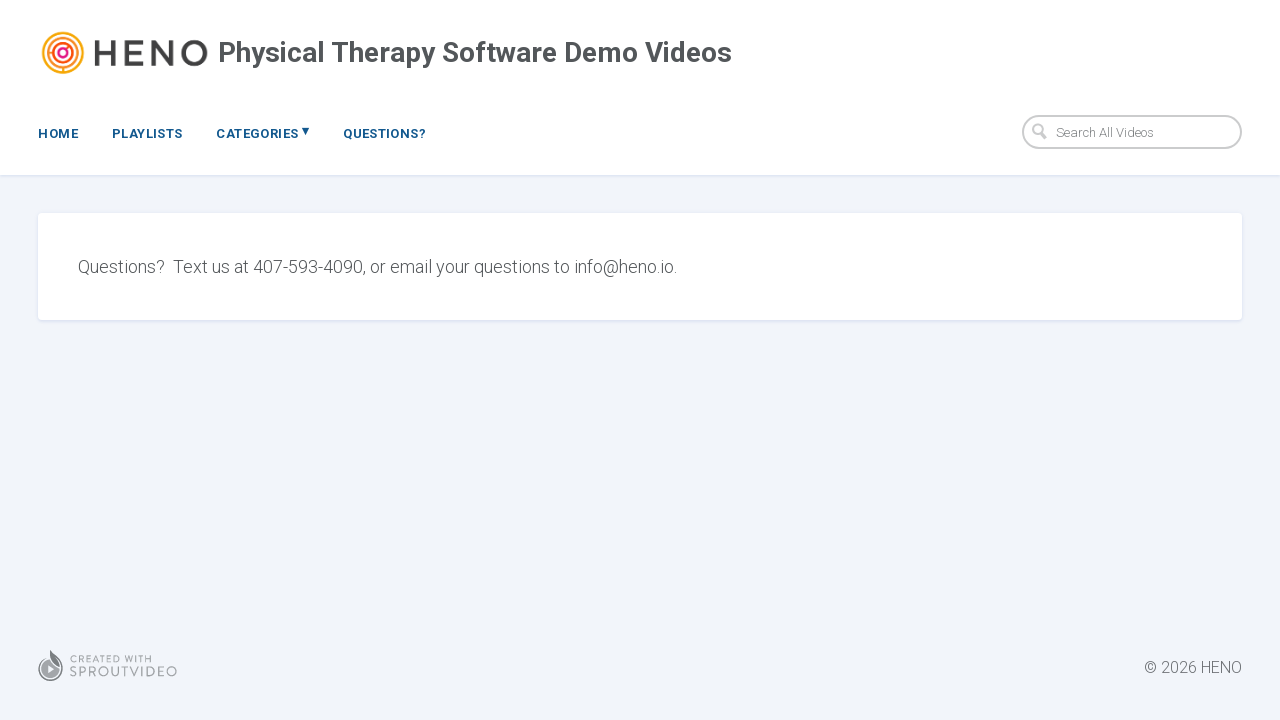

--- FILE ---
content_type: text/html; charset=utf-8
request_url: https://heno.vids.io/questions
body_size: 10262
content:
<!DOCTYPE html>
<html lang="en">

<head>
  <meta http-equiv="X-UA-Compatible" content="IE=edge" />
  <meta charset="UTF-8" />
  <meta name="viewport" content="width=device-width, initial-scale=1.0">
  <title>Questions?  | Physical Therapy Software Demo Videos</title>
  <meta name="author" content="HENO" />
  <link rel="alternate" type="application/rss+xml" title="HENO - Videos" href="/rss.xml" />
  <meta property="og:type" content="website" />
  <meta property="og:title" content="Questions?  | Physical Therapy Software Demo Videos" />
  <meta property="og:site_name" content="Physical Therapy Software Demo Videos" />
  <meta property="og:image" content="https://cdn.sproutvideo.com/a6a644666bc2d7bd51d51eb1b7c92607/logos/site_logo_1678314531.png" />
  <script nonce="SjTZMDsJ5TfkCqLzhh4uMA==" type="application/ld+json">[{"@context":"http://schema.org","@type":"Organization","name":"HENO","url":"https://heno.vids.io","logo":"https://cdn.sproutvideo.com/a6a644666bc2d7bd51d51eb1b7c92607/logos/site_logo_1678314531.png"},{"@context":"http://schema.org","@type":"WebSite","url":"https://heno.vids.io","potentialAction":{"@type":"SearchAction","target":{"@type":"EntryPoint","urlTemplate":"https://heno.vids.io/videos?q={search_term_string}"},"query-input":"required name=search_term_string"}}]</script>
  <meta name="description" content="" />

  <script nonce="SjTZMDsJ5TfkCqLzhh4uMA==" type="text/javascript">
    var doc = document.documentElement;
    doc.setAttribute('data-useragent', navigator.userAgent);
  </script>

  <!-- Google Fonts -->
  <link rel="preconnect" href="https://fonts.googleapis.com">
  <link rel="preconnect" href="https://fonts.gstatic.com" crossorigin>

  

  
    <link href='https://fonts.googleapis.com/css2?family=Roboto:ital,wght@0,300..700;1,300..700&display=swap' rel='stylesheet' type='text/css'>
  

  

  <script nonce="SjTZMDsJ5TfkCqLzhh4uMA==" type="text/javascript" src="https://c.sproutvideo.com/player_api.js"></script>

  
  <link rel="stylesheet" href="/styles-1734546308.css">
  


  

  
</head>



<body class="wrap questions-page">
  <header class="group">
    <div class="header-main group">
      <h1 class="has-logo-and-name">
        
          
          <a href="/">
          
            <img class ="logo" src="https://cdn.sproutvideo.com/a6a644666bc2d7bd51d51eb1b7c92607/logos/site_logo_1678314531.png"><span class="site-name">Physical Therapy Software Demo Videos</span>
          
          </a>
          
        
      </h1>
      <a class="mobile-nav show-nav hide-on-desktops" title="Show Navigation">
        <span class="menu-item"></span>
        <span class="menu-item"></span>
        <span class="menu-item"></span>
      </a>
    </div>

    <nav class="flex top-nav">
      <ul class="company-links group site-nav hide-on-mobiles">
        
          
            <li id="nav-link_home" class="company-link">
              <a href="/">Home</a>
            </li>
          
          
          
            <li id="nav-link_playlists" class="playlists-nav">
              <a href="/playlists" title="See all Playlists">Playlists</a>
            </li>
            
          
            <li id="nav-link_categories" class="nested-nav categories-nav">
              
                <a href="#" class="category-link dropdown-toggle" title="Categories">
                  Categories <span class="icon-dropdown-arrow">&#9662;</span>
                </a>
                
              <ul class="nested-top-nav sub-nav">
                
                
                
                    
                    <li>
                      <a href="/tags/d39fd2b9191e5c/main-demo-videos" title="Main Demo Videos Main HENO Therapy Software videos include Documentation, Billing Software, Marketing, General Store/Retail, and Scheduling ">Main Demo Videos</a>
                    </li>
                    
                    <li>
                      <a href="/tags/799fd2b91f1ef6/clinical-documentation" title="Clinical Documentation">Clinical Documentation</a>
                    </li>
                    
                    <li>
                      <a href="/tags/1f9fd2b9181b90/patient-portal" title="Patient Portal">Patient Portal</a>
                    </li>
                    
                    <li>
                      <a href="/tags/1f9fd2b91f1c90/billing" title="Billing">Billing</a>
                    </li>
                    
                    <li>
                      <a href="/tags/009fd2b413188f/occupational-therapy-demos" title="Occupational Therapy Demos">Occupational Therapy Demos</a>
                    </li>
                    
                    <li>
                      <a href="/tags/009fd2b9191f8f/rcm-billing-services" title="RCM &amp; Billing Services">RCM &amp; Billing Services</a>
                    </li>
                    
                    <li>
                      <a href="/tags/d49fd2be111c5b/front-desk" title="Front Desk">Front Desk</a>
                    </li>
                    
                    <li>
                      <a href="/tags/4c9fd2b91f1dc3/pricing-packaging" title="Pricing &amp; Packaging Review HENO pricing &amp; packaging">Pricing &amp; Packaging</a>
                    </li>
                    
                    <li>
                      <a href="/tags/a69fd2b91f1f29/medical-crm" title="Medical CRM">Medical CRM</a>
                    </li>
                    
                    <li>
                      <a href="/tags/7a9fd2b91e1af5/reporting" title="Reporting">Reporting</a>
                    </li>
                    
                    <li>
                      <a href="/tags/4d9fd2b9191cc2/general-store-retail" title="General Store &amp; Retail Build packages, setup digital punch cards, track staff commissions, take Credit Card payments online, set recurring monthly payments, let patients buy and scheduling online">General Store &amp; Retail</a>
                    </li>
                    
                    <li>
                      <a href="/tags/7a9fd2b9191df5/marketing-software" title="Marketing Software">Marketing Software</a>
                    </li>
                    
                    <li>
                      <a href="/tags/d49fd2b919135b/2-way-faxing" title="2-Way Faxing">2-Way Faxing</a>
                    </li>
                    
                    <li>
                      <a href="/tags/009fd2b5151f8f/customer-testimonials" title="Customer Testimonials">Customer Testimonials</a>
                    </li>
                    
                  
                
                
              </ul>
            </li>
          
          
          
          <li id="nav-link_custom-2" class="company-link">
            <a href="/questions">Questions? </a>
          </li>
          
        

        
      </ul>

      
        <form action="/videos" method="get" class="search-form">
          <input type="search" name="q" placeholder="Search All Videos" class="placeholder">
          <svg x="0px" y="0px" viewBox="0 0 14 16" class="search-icon">
            <path fill="#1D76BB" d="M11,6.4c0.3-3-1.9-5.6-5-5.9C3,0.2,0.3,2.4,0,5.4c-0.3,3,1.9,5.6,5,5.9c0.9,0.1,1.8,0,2.6-0.4l3.9,4.6
            l2.5-2l-3.9-4.6C10.6,8.2,10.9,7.3,11,6.4z M5.2,9.4c-2-0.2-3.5-2-3.3-3.9c0.2-2,2-3.4,4-3.2c2,0.2,3.5,2,3.3,3.9
            C9,8.2,7.2,9.6,5.2,9.4z"/>
          </svg>
        </form>
      

    </nav>
  </header>

  <div class="main-content group">
    <div class="main-content-wrapper group">
      <section class="theme-content">
  <p>Questions?&nbsp; Text us at 407-593-4090, or email your questions to info@heno.io.&nbsp; &nbsp;</p>

</section>

    </div>
    <div class="footer-nav group flex flex-wrap">
      
        
          <div class="footer-item half footer-logo">
            <a href="https://sproutvideo.com/referrals/n09sr" title="Video hosting powered by SproutVideo" target="_blank" id="sv_referral_badge">
              <svg version="1.1" id="Layer_1" xmlns="http://www.w3.org/2000/svg" xmlns:xlink="http://www.w3.org/1999/xlink" x="0px" y="0px" viewBox="0 0 1446 316.2" style="enable-background:new 0 0 1446 316.2;" xml:space="preserve">
                <g>
                  <g>
                    <path d="M120.5,97c-0.1-0.1-0.1-0.3-0.2-0.4C71.5,100.5,33,141.4,33,191.3c0,52.5,42.5,95,95,95c52.4,0,94.8-42.3,95-94.6
                      C172.1,170.8,138.7,136,120.5,97z M104.7,237.1v-81.7l61.1,40.5L104.7,237.1z"/>
                  </g>
                </g>
                <g>
                  <g>
                    <path d="M198.4,68.4c-4-4-8.6-7.3-13.3-11.3c-19.3-15.3-34.5-22.6-47.8-43.8c-3.3-4.6-6-9.3-10-13.3c-5.6,21-6.2,43.9-1.4,66.3
                      c0.5,2.4,1.1,4.8,1.8,7.3c0.3,1,0.5,1.9,0.8,2.9c0.4,1.4,0.8,2.8,1.3,4.2c1.8,5.4,3.9,10.8,6.3,16c15,32.2,42.8,60.7,85.2,77.4
                      c0.5,0.2,1,0.4,1.6,0.6c0.8-20.6-5.3-41.6-17.7-62.6c-3.2-5.3-6.8-10.7-10.8-16c-0.8-1.1-1.7-2.2-2.5-3.2
                      C187.7,87.4,183,82,178,76.7c-1.6-1.7-3.2-3.3-4.8-5c6.5,3.6,12.4,7.4,17.9,11.6c16.9,12.9,29.1,28.5,37,45.3c0,0.1,0,0.1,0.1,0.2
                      c12,25.4,14.4,53.6,9.2,79.8c-2.7,16.8-9.1,32.4-18.4,45.8c-20,28.7-53.2,47.5-90.8,47.5c-20.8,0-40.3-5.7-56.9-15.7
                      c-32.2-19.3-53.7-54.6-53.7-94.9c0-16.3,3.5-31.8,9.9-45.8C37.4,119.9,57.9,97.3,90.8,83c-3.2,0.9-6.3,1.8-9.4,2.8
                      C65.2,91.3,51.7,99.2,41,108.7c-16.4,16.3-28.2,37.2-33.3,60.6C5.9,177.6,5,186.1,5,194.9c0,25.5,7.8,49.1,21.2,68.6
                      c0.8,1.2,1.6,2.4,2.4,3.6c1.7,2.3,3.5,4.5,5.4,6.6c22.3,26.1,55.3,42.6,92.3,42.6c0.3,0,0.6,0,0.8,0c0.3,0,0.5,0,0.8,0
                      c29,0,55.7-9.9,76.9-26.5c11.8-9.5,22-20.9,30-33.8c1.4-2.4,2.8-4.8,4.1-7.2c0.6-1.1,1.1-2.2,1.7-3.4c1-2.1,2-4.2,2.9-6.3
                      C265.5,186.6,254.8,119.5,198.4,68.4z"/>
                  </g>
                  <g>
                    <path d="M198.4,68.4c-4-4-8.6-7.3-13.3-11.3c-19.3-15.3-34.5-22.6-47.8-43.8c-3.3-4.6-6-9.3-10-13.3c-5.6,21-6.2,43.9-1.4,66.3
                      c0.5,2.4,1.1,4.8,1.8,7.3c0.3,1,0.5,1.9,0.8,2.9c0.4,1.4,0.8,2.8,1.3,4.2c1.8,5.4,3.9,10.8,6.3,16c15,32.2,42.8,60.7,85.2,77.4
                      c0.5,0.2,1,0.4,1.6,0.6c0.8-20.6-5.3-41.6-17.7-62.6c-3.2-5.3-6.8-10.7-10.8-16c-0.8-1.1-1.7-2.2-2.5-3.2
                      C187.7,87.4,183,82,178,76.7c-1.6-1.7-3.2-3.3-4.8-5c6.5,3.6,12.4,7.4,17.9,11.6c16.9,12.9,29.1,28.5,37,45.3c0,0.1,0,0.1,0.1,0.2
                      c12,25.4,14.4,53.6,9.2,79.8c-2.7,16.8-9.1,32.4-18.4,45.8c-20,28.7-53.2,47.5-90.8,47.5c-20.8,0-40.3-5.7-56.9-15.7
                      c-32.2-19.3-53.7-54.6-53.7-94.9c0-16.3,3.5-31.8,9.9-45.8C37.4,119.9,57.9,97.3,90.8,83c-3.2,0.9-6.3,1.8-9.4,2.8
                      C65.2,91.3,51.7,99.2,41,108.7c-16.4,16.3-28.2,37.2-33.3,60.6C5.9,177.6,5,186.1,5,194.9c0,25.5,7.8,49.1,21.2,68.6
                      c0.8,1.2,1.6,2.4,2.4,3.6c1.7,2.3,3.5,4.5,5.4,6.6c22.3,26.1,55.3,42.6,92.3,42.6c0.3,0,0.6,0,0.8,0c0.3,0,0.5,0,0.8,0
                      c29,0,55.7-9.9,76.9-26.5c11.8-9.5,22-20.9,30-33.8c1.4-2.4,2.8-4.8,4.1-7.2c0.6-1.1,1.1-2.2,1.7-3.4c1-2.1,2-4.2,2.9-6.3
                      C265.5,186.6,254.8,119.5,198.4,68.4z"/>
                  </g>
                </g>
                <g>
                  <g>
                    <path d="M364.7,268c-16.6,0-27.8-9.6-29.9-11.5l-0.1-0.1c-1.1-0.9-2.7-2.4-0.9-5.3c0.4-0.5,0.7-0.9,1.1-1.4
                      c0.4-0.5,0.7-0.9,1.1-1.3c0.8-1,1.9-2.3,3.4-2.3c0.7,0,1.5,0.3,2.2,0.9l0.3,0.2c4.3,3.8,13,10.3,23.1,10.3
                      c10.4,0,18.3-6.4,18.3-14.9c0-9.7-8.9-15.3-24.2-21.7c-16.5-7.2-24.9-13.8-24.9-29.4c0-10.2,8.1-25.4,30.3-25.4
                      c13.7,0,24.1,7.2,24.2,7.2c0.5,0.3,1.3,1,1.7,2.1c0.3,1.1,0.1,2.2-0.7,3.4c-0.3,0.4-0.6,0.9-0.8,1.3c-0.3,0.5-0.6,0.9-0.8,1.3
                      c-0.9,1.5-2,2.2-3.2,2.2c-0.7,0-1.5-0.2-2.4-0.7c-0.1,0-0.2-0.1-0.4-0.2c-8.3-5.1-14.2-6.1-17.7-6.1c-6.5,0-18.8,3.1-18.8,14.9
                      c0,8.2,5.4,13.8,18.6,19.3c17.2,7,31.4,14.2,31.4,31.5C395.4,256.7,381.9,268,364.7,268z"/>
                    <path d="M364.4,166.7c13.7,0,23.9,7.1,23.9,7.1c0.8,0.4,2.5,2.1,0.8,4.8c-0.6,0.8-1.1,1.8-1.7,2.7c-0.8,1.3-1.7,1.9-2.8,1.9
                      c-0.6,0-1.3-0.2-2.1-0.7c-1-0.6-9.8-6.4-18.3-6.4c-14.8,0-19.3,9.5-19.3,15.4c0,9.4,7.1,14.8,18.9,19.7
                      c18.9,7.7,31.1,14.8,31.1,31.1c0,14.6-13.9,25.2-30.2,25.2c-16.5,0-27.7-9.7-29.5-11.3c-1.1-1-2.5-2.1-0.8-4.8
                      c0.7-0.8,1.4-1.8,2.1-2.7c0.9-1.2,1.9-2.1,3-2.1c0.6,0,1.2,0.2,1.9,0.8c1,0.8,11.2,10.6,23.7,10.6c11.3,0,18.8-7.1,18.8-15.4
                      c0-9.7-8.4-15.4-24.5-22.1c-15.4-6.7-24.6-13-24.6-29C334.6,182.1,342.1,166.7,364.4,166.7 M364.4,165.7
                      c-22.6,0-30.8,15.5-30.8,25.9c0,15.9,8.9,22.8,25.2,29.9c15.1,6.3,23.9,11.8,23.9,21.2c0,8.2-7.6,14.4-17.8,14.4
                      c-9.9,0-18.5-6.4-22.8-10.2c-0.1-0.1-0.2-0.2-0.3-0.2c-0.8-0.7-1.7-1.1-2.5-1.1c-1.7,0-3,1.4-3.8,2.5c-0.3,0.4-0.7,0.9-1.1,1.3
                      c-0.3,0.4-0.7,0.9-1,1.3l0,0.1l0,0.1c-2.1,3.3-0.2,5,0.9,6l0.1,0.1c2.1,1.9,13.4,11.6,30.2,11.6c17.5,0,31.2-11.5,31.2-26.2
                      c0-17.7-14.4-24.9-31.7-32c-13-5.4-18.3-10.9-18.3-18.8c0-5,3.8-14.4,18.3-14.4c3.5,0,9.3,1.1,17.4,6.1c0.2,0.1,0.3,0.2,0.4,0.3
                      c1,0.5,1.8,0.8,2.6,0.8c1.4,0,2.6-0.8,3.6-2.4c0.3-0.4,0.6-0.9,0.9-1.3c0.3-0.4,0.5-0.9,0.8-1.3c1-1.6,1-3,0.7-3.8
                      c-0.3-1.2-1.2-2-1.9-2.4C387.9,172.3,377.9,165.7,364.4,165.7L364.4,165.7z"/>
                  </g>
                  <g>
                    <path d="M431.9,266.6c-1.7,0-3.2-1.4-3.2-3.2v-92.7c0-1.7,1.4-3.2,3.2-3.2h30.9c17.6,0,31.9,14.1,31.9,31.4
                      c0,17.6-14.2,32-31.7,32h-22.6v32.4c0,1.7-1.5,3.2-3.2,3.2H431.9z M462.1,219.7c11.5,0,20.8-9.4,20.8-20.9
                      c0-10.8-9.3-19.5-20.8-19.5h-21.8v40.4H462.1z"/>
                    <path d="M462.8,168.1c17.2,0,31.4,14,31.4,30.9c0,17.4-14.1,31.5-31.2,31.5h-23.1v32.9c0,1.4-1.3,2.7-2.7,2.7h-5.3
                      c-1.5,0-2.7-1.3-2.7-2.7v-92.7c0-1.4,1.1-2.7,2.7-2.7H462.8 M439.9,220.2h22.3c11.5,0,21.3-9.4,21.3-21.4c0-11.3-9.8-20-21.3-20
                      h-22.3V220.2 M462.8,167.1h-30.9c-2,0-3.7,1.6-3.7,3.7v92.7c0,2,1.6,3.7,3.7,3.7h5.3c1.9,0,3.7-1.7,3.7-3.7v-31.9H463
                      c17.8,0,32.2-14.6,32.2-32.5c0-8.5-3.4-16.5-9.5-22.5C479.5,170.4,471.4,167.1,462.8,167.1L462.8,167.1z M440.9,179.7h21.3
                      c11.2,0,20.3,8.5,20.3,19c0,11.3-9.1,20.4-20.3,20.4h-21.3V179.7L440.9,179.7z"/>
                  </g>
                  <g>
                    <path d="M585,266.6c-1.8,0-2.5-1.2-2.7-1.5l-18.5-36.8h-25.9v35.2c0,1.7-1.5,3.2-3.2,3.2h-5.5c-1.7,0-3.2-1.4-3.2-3.2v-92.7
                      c0-1.7,1.4-3.2,3.2-3.2h36.3c17.1,0,31,13.6,31,30.3c0,12.5-7.8,23.5-20.5,28.8l18.9,35.1c0.6,1.1,0.6,2.3,0,3.3
                      c-0.6,0.9-1.6,1.5-2.8,1.5H585z M564.9,218c10.8,0,19.7-8.9,19.7-19.9c0-10.2-9.2-19.2-19.7-19.2h-26.7V218H564.9z"/>
                    <path d="M565.6,168.1c16.8,0,30.5,13.2,30.5,29.8c0,12.9-8.5,23.7-20.7,28.6l19.2,35.6c1,1.8,0,4.1-2.4,4.1H585
                      c-1.3,0-2-0.7-2.2-1.3l-18.6-37.1h-26.7v35.7c0,1.4-1.3,2.7-2.7,2.7h-5.5c-1.5,0-2.7-1.3-2.7-2.7v-92.7c0-1.4,1.1-2.7,2.7-2.7
                      H565.6 M537.7,218.5h27.2c10.8,0,20.2-9,20.2-20.4c0-10.6-9.4-19.7-20.2-19.7h-27.2V218.5 M565.6,167.1h-36.3
                      c-2,0-3.7,1.6-3.7,3.7v92.7c0,2,1.6,3.7,3.7,3.7h5.5c1.9,0,3.7-1.7,3.7-3.7v-34.7h25.1l18.3,36.5c0.2,0.4,1.1,1.8,3.1,1.8h7.1
                      c1.4,0,2.6-0.6,3.2-1.7c0.7-1.1,0.7-2.6,0-3.8L576.8,227c12.6-5.5,20.3-16.5,20.3-29.1c0-8.3-3.3-16.1-9.3-21.9
                      C581.9,170.3,574,167.1,565.6,167.1L565.6,167.1z M538.7,179.3h26.2c10.2,0,19.2,8.8,19.2,18.7c0,10.7-8.6,19.4-19.2,19.4h-26.2
                      V179.3L538.7,179.3z"/>
                  </g>
                  <g>
                    <path d="M676.3,268c-28.5,0-50.8-22.3-50.8-50.8c0-13.7,5.2-26.5,14.8-36.1c9.5-9.6,22.3-14.9,36-14.9c28.1,0,50.9,22.9,50.9,51
                      c0,13.7-5.3,26.4-14.8,36C702.8,262.7,690,268,676.3,268z M676.3,177c-22,0-40,18.1-40,40.2c0,22,17.9,40,40,40
                      c22.1,0,40.1-17.9,40.1-40C716.4,195,698.4,177,676.3,177z"/>
                    <path d="M676.3,166.7c28,0,50.4,22.5,50.4,50.5s-22.4,50.3-50.4,50.3S626,245.2,626,217.2S648.3,166.7,676.3,166.7 M676.3,257.7
                      c22.3,0,40.6-18.2,40.6-40.5s-18.3-40.7-40.6-40.7s-40.5,18.5-40.5,40.7S654,257.7,676.3,257.7 M676.3,165.7
                      c-13.8,0-26.7,5.4-36.3,15.1c-9.6,9.7-14.9,22.6-14.9,36.5c0,13.8,5.3,26.7,14.9,36.3c9.6,9.6,22.5,14.9,36.3,14.9
                      c13.8,0,26.7-5.3,36.4-14.9c9.7-9.6,15-22.5,15-36.3c0-13.8-5.3-26.8-15-36.5C703,171,690.1,165.7,676.3,165.7L676.3,165.7z
                       M676.3,256.7c-21.8,0-39.5-17.7-39.5-39.5c0-10.5,4.1-20.5,11.6-28c7.5-7.6,17.4-11.7,27.9-11.7c10.5,0,20.4,4.2,27.9,11.7
                      c7.5,7.6,11.7,17.5,11.7,28C715.9,239,698.1,256.7,676.3,256.7L676.3,256.7z"/>
                  </g>
                  <g>
                    <path d="M797.8,268c-21.7,0-37.5-16-37.5-38v-59.2c0-1.7,1.5-3.2,3.2-3.2h5.3c1.7,0,3.2,1.4,3.2,3.2v58.4
                      c0,16.4,10.6,27.9,25.8,27.9c15.6,0,26.1-11.1,26.1-27.6v-58.7c0-1.7,1.4-3.2,3.2-3.2h5.3c1.7,0,3.2,1.5,3.2,3.2V230
                      C835.6,252,819.7,268,797.8,268z"/>
                    <path d="M832.4,168.1c1.4,0,2.7,1.3,2.7,2.7V230c0,21.3-15.1,37.5-37.2,37.5c-22,0-37-16.2-37-37.5v-59.2c0-1.4,1.3-2.7,2.7-2.7
                      h5.3c1.5,0,2.7,1.3,2.7,2.7v58.4c0,16,9.9,28.4,26.3,28.4c16.5,0,26.6-12.2,26.6-28.1v-58.7c0-1.4,1.1-2.7,2.7-2.7H832.4
                       M832.4,167.1h-5.3c-2,0-3.7,1.6-3.7,3.7v58.7c0,16.2-10.3,27.1-25.6,27.1c-7.6,0-14-2.7-18.6-7.9c-4.4-4.9-6.8-11.9-6.8-19.5
                      v-58.4c0-2-1.6-3.7-3.7-3.7h-5.3c-1.9,0-3.7,1.7-3.7,3.7V230c0,22.3,16,38.5,38,38.5c22.2,0,38.2-16.2,38.2-38.5v-59.2
                      C836.1,168.8,834.4,167.1,832.4,167.1L832.4,167.1z"/>
                  </g>
                  <g>
                    <path d="M892.9,266.6c-1.7,0-3.2-1.5-3.2-3.2V178h-23.9c-1.7,0-3.2-1.4-3.2-3.2v-4.1c0-1.7,1.4-3.2,3.2-3.2h59.4
                      c1.7,0,3.2,1.4,3.2,3.2v4.1c0,1.7-1.4,3.2-3.2,3.2h-23.9v85.5c0,1.7-1.5,3.2-3.2,3.2H892.9z"/>
                    <path d="M925.2,168.1c1.5,0,2.7,1.3,2.7,2.7v4.1c0,1.4-1.1,2.7-2.7,2.7h-24.4v86c0,1.4-1.3,2.7-2.7,2.7h-5.3
                      c-1.4,0-2.7-1.3-2.7-2.7v-86h-24.4c-1.5,0-2.7-1.3-2.7-2.7v-4.1c0-1.4,1.1-2.7,2.7-2.7H925.2 M925.2,167.1h-59.4
                      c-2,0-3.7,1.6-3.7,3.7v4.1c0,2,1.6,3.7,3.7,3.7h23.4v85c0,1.9,1.7,3.7,3.7,3.7h5.3c1.9,0,3.7-1.7,3.7-3.7v-85h23.4
                      c2,0,3.7-1.6,3.7-3.7v-4.1C928.9,168.7,927.2,167.1,925.2,167.1L925.2,167.1z"/>
                  </g>
                  <g>
                    <path d="M992.4,268c-1.1,0-2.3-0.8-2.8-1.8l-42.3-94.2c-0.5-1-0.4-2.1,0.1-3c0.6-0.9,1.5-1.4,2.7-1.4h5.6c1.5,0,2.5,0.9,2.8,1.9
                      l34.7,78l34.7-78c0.4-0.9,1.5-1.8,2.8-1.8h5.6c1.2,0,2.2,0.5,2.7,1.4c0.6,0.9,0.6,1.9,0.1,3l-42.6,94.2c-0.6,1.1-1.7,1.8-2.8,1.8
                      H992.4z"/>
                    <path d="M1036.4,168.1c2.1,0,3.2,1.8,2.4,3.6l-42.6,94.2c-0.4,0.8-1.3,1.5-2.4,1.5h-1.4c-1,0-2-0.7-2.4-1.5l-42.3-94.2
                      c-0.8-1.8,0.3-3.6,2.4-3.6h5.6c1.3,0,2.1,0.8,2.4,1.5L993,248h0.6l34.9-78.4c0.3-0.7,1.3-1.5,2.4-1.5H1036.4 M1036.4,167.1h-5.6
                      c-1.5,0-2.9,1.1-3.3,2.2l-34.2,76.9l-34.2-77c-0.4-1-1.6-2.1-3.3-2.1h-5.6c-1.3,0-2.5,0.6-3.1,1.6c-0.6,1-0.7,2.3-0.2,3.5
                      l42.3,94.2c0.6,1.3,2,2.1,3.3,2.1h1.4c1.4,0,2.6-0.8,3.3-2.1l42.6-94.3c0.5-1.2,0.5-2.4-0.2-3.5
                      C1038.9,167.7,1037.7,167.1,1036.4,167.1L1036.4,167.1z"/>
                  </g>
                  <g>
                    <path d="M1070.7,266.6c-1.7,0-3.2-1.5-3.2-3.2v-92.7c0-1.7,1.5-3.2,3.2-3.2h5.6c1.7,0,3.2,1.5,3.2,3.2v92.7c0,1.7-1.5,3.2-3.2,3.2
                      H1070.7z"/>
                    <path d="M1076.3,168.1c1.4,0,2.7,1.3,2.7,2.7v92.7c0,1.4-1.3,2.7-2.7,2.7h-5.6c-1.4,0-2.7-1.3-2.7-2.7v-92.7
                      c0-1.4,1.3-2.7,2.7-2.7H1076.3 M1076.3,167.1h-5.6c-1.9,0-3.7,1.7-3.7,3.7v92.7c0,1.9,1.7,3.7,3.7,3.7h5.6c1.9,0,3.7-1.7,3.7-3.7
                      v-92.7C1079.9,168.8,1078.2,167.1,1076.3,167.1L1076.3,167.1z"/>
                  </g>
                  <g>
                    <path d="M1124,266.6c-1.6,0-3-1.4-3-3.2v-92.7c0-1.7,1.4-3.2,3-3.2h31.4c27.4,0,49.6,22.1,49.6,49.4c0,27.4-22.3,49.6-49.6,49.6
                      H1124z M1153.1,255.9c22.7,0,39.1-16.4,39.1-39c0-22.5-16.5-38.8-39.1-38.8h-20.5v77.8H1153.1z"/>
                    <path d="M1155.4,168.1c27,0,49.1,22,49.1,48.9c0,27.2-22.1,49.1-49.1,49.1H1124c-1.4,0-2.5-1.3-2.5-2.7v-92.7
                      c0-1.4,1.1-2.7,2.5-2.7H1155.4 M1132.1,256.4h21c23,0,39.6-16.4,39.6-39.5c0-23-16.7-39.3-39.6-39.3h-21V256.4 M1155.4,167.1H1124
                      c-1.9,0-3.5,1.7-3.5,3.7v92.7c0,2,1.6,3.7,3.5,3.7h31.4c27.6,0,50.1-22.5,50.1-50.1C1205.5,189.4,1183,167.1,1155.4,167.1
                      L1155.4,167.1z M1133.1,178.6h20c10.9,0,20.7,3.8,27.7,10.8c7,7,10.9,16.8,10.9,27.6c0,10.9-3.9,20.7-10.9,27.7
                      c-7,7-16.9,10.8-27.7,10.8h-20V178.6L1133.1,178.6z"/>
                  </g>
                  <g>
                    <path d="M1242.7,266.6c-1.7,0-3.2-1.4-3.2-3.2v-92.7c0-1.7,1.4-3.2,3.2-3.2h55.2c1.7,0,3.2,1.4,3.2,3.2v4.1c0,1.7-1.4,3.2-3.2,3.2
                      h-46.5v33.2h39.7c1.7,0,3.2,1.5,3.2,3.2v4.1c0,1.7-1.4,3.2-3.2,3.2h-39.7v34.7h46.5c1.7,0,3.2,1.4,3.2,3.2v4.1
                      c0,1.7-1.4,3.2-3.2,3.2H1242.7z"/>
                    <path d="M1297.9,168.1c1.5,0,2.7,1.3,2.7,2.7v4.1c0,1.4-1.1,2.7-2.7,2.7h-47v34.2h40.2c1.4,0,2.7,1.3,2.7,2.7v4.1
                      c0,1.5-1.3,2.7-2.7,2.7h-40.2v35.7h47c1.5,0,2.7,1.3,2.7,2.7v4.1c0,1.4-1.1,2.7-2.7,2.7h-55.2c-1.5,0-2.7-1.3-2.7-2.7v-92.7
                      c0-1.4,1.1-2.7,2.7-2.7H1297.9 M1297.9,167.1h-55.2c-2,0-3.7,1.6-3.7,3.7v92.7c0,2,1.6,3.7,3.7,3.7h55.2c2,0,3.7-1.6,3.7-3.7v-4.1
                      c0-2-1.6-3.7-3.7-3.7h-46V222h39.2c2,0,3.7-1.6,3.7-3.7v-4.1c0-1.9-1.7-3.7-3.7-3.7h-39.2v-32.2h46c2,0,3.7-1.6,3.7-3.7v-4.1
                      C1301.6,168.7,1299.9,167.1,1297.9,167.1L1297.9,167.1z"/>
                  </g>
                  <g>
                    <path d="M1379.7,268c-28.5,0-50.8-22.3-50.8-50.8c0-13.7,5.2-26.5,14.8-36.1c9.5-9.6,22.3-14.9,36-14.9c28.1,0,50.9,22.9,50.9,51
                      c0,13.7-5.3,26.4-14.8,36C1406.2,262.7,1393.3,268,1379.7,268z M1379.7,177c-22,0-40,18.1-40,40.2c0,22,17.9,40,40,40
                      c22.1,0,40.1-17.9,40.1-40C1419.8,195,1401.8,177,1379.7,177z"/>
                    <path d="M1379.7,166.7c28,0,50.4,22.5,50.4,50.5s-22.4,50.3-50.4,50.3s-50.3-22.3-50.3-50.3S1351.7,166.7,1379.7,166.7
                       M1379.7,257.7c22.3,0,40.6-18.2,40.6-40.5s-18.3-40.7-40.6-40.7s-40.5,18.5-40.5,40.7S1357.4,257.7,1379.7,257.7 M1379.7,165.7
                      c-13.8,0-26.7,5.4-36.3,15.1c-9.6,9.7-14.9,22.6-14.9,36.5c0,13.8,5.3,26.7,14.9,36.3c9.6,9.6,22.5,14.9,36.3,14.9
                      c13.8,0,26.7-5.3,36.4-14.9c9.7-9.6,15-22.5,15-36.3c0-13.8-5.3-26.8-15-36.5C1406.4,171,1393.5,165.7,1379.7,165.7L1379.7,165.7z
                       M1379.7,256.7c-21.8,0-39.5-17.7-39.5-39.5c0-10.5,4.1-20.5,11.6-28c7.5-7.6,17.4-11.7,27.9-11.7c10.5,0,20.4,4.2,27.9,11.7
                      c7.5,7.6,11.7,17.5,11.7,28C1419.3,239,1401.5,256.7,1379.7,256.7L1379.7,256.7z"/>
                  </g>
                </g>
                <g>
                  <g>
                    <path d="M371.8,125.5c-19.8,0-35.9-16-35.9-35.7c0-19.8,16.1-35.9,35.9-35.9c9.1,0,16.6,2.8,24,9.2c1,1,1.1,2.5,0.1,3.5l-2.6,2.6
                      c-0.4,0.5-0.9,0.8-1.5,0.8c-0.6,0-1.1-0.3-1.8-0.9c-5.2-4.5-12.1-7.2-18.4-7.2c-14.8,0-26.8,12.4-26.8,27.7
                      c0,15.2,12,27.6,26.8,27.6c8.2,0,13-3.1,18.4-7.3c0.6-0.5,1.2-0.7,1.7-0.7c0.4,0,0.8,0.1,1.2,0.4l3,2.7c0.4,0.3,0.6,0.8,0.7,1.3
                      c0.1,0.7-0.2,1.5-0.7,2C389.5,122.2,381.1,125.5,371.8,125.5z"/>
                    <path d="M371.8,54.5c9.9,0,17.1,3.4,23.7,9.1c0.8,0.8,0.9,2,0.1,2.7L393,69c-0.4,0.5-0.7,0.7-1.1,0.7c-0.4,0-0.9-0.3-1.4-0.8
                      c-5.1-4.4-12.1-7.4-18.7-7.4c-15.5,0-27.3,13-27.3,28.2c0,15.1,11.9,28.1,27.3,28.1c8.5,0,13.5-3.4,18.7-7.4
                      c0.5-0.4,1-0.6,1.4-0.6c0.4,0,0.7,0.1,0.9,0.3l2.9,2.6c0.8,0.6,0.6,2-0.1,2.6c-6.7,6.5-15.1,9.5-23.8,9.5
                      c-19.6,0-35.4-15.6-35.4-35.2C336.5,70.2,352.2,54.5,371.8,54.5 M371.8,53.5c-20.1,0-36.4,16.3-36.4,36.4
                      c0,9.7,3.8,18.8,10.6,25.7c6.8,6.8,16,10.5,25.7,10.5c9.4,0,17.9-3.4,24.5-9.8c0.6-0.6,1-1.6,0.9-2.4c0-0.7-0.4-1.3-0.9-1.7
                      l-2.9-2.6l-0.1,0l-0.1,0c-0.5-0.3-1-0.5-1.5-0.5c-0.7,0-1.4,0.3-2,0.8c-5.3,4-10.1,7.1-18.1,7.1c-14.5,0-26.3-12.2-26.3-27.1
                      c0-15,11.8-27.2,26.3-27.2c6.2,0,12.9,2.6,18,7.1c0.7,0.7,1.4,1.1,2.1,1.1c0.7,0,1.3-0.3,1.9-1l2.6-2.6c0.6-0.6,0.9-1.3,0.8-2.1
                      c0-0.7-0.4-1.5-0.9-2l0,0l0,0C388.6,56.3,381.1,53.5,371.8,53.5L371.8,53.5z"/>
                  </g>
                  <g>
                    <path d="M465.3,124.6c-1.3,0-1.9-0.9-2-1.2l-12.9-25.7h-17.9v24.5c0,1.3-1.1,2.4-2.4,2.4h-3.8c-1.3,0-2.4-1.1-2.4-2.4V57.3
                      c0-1.3,1.1-2.4,2.4-2.4h25.4c12.1,0,21.9,9.6,21.9,21.4c0,8.8-5.5,16.5-14.3,20.2l13.2,24.4c0.4,0.8,0.4,1.7,0,2.5
                      c-0.4,0.7-1.2,1.1-2.1,1.1H465.3z M451.2,90.2c7.5,0,13.6-6.2,13.6-13.8c0-7.1-6.4-13.3-13.6-13.3h-18.5v27.1H451.2z"/>
                    <path d="M451.7,55.4c11.8,0,21.4,9.2,21.4,20.9c0,9-6,16.6-14.5,20l13.4,24.9c0.7,1.3,0,2.8-1.7,2.8h-5c-0.9,0-1.4-0.5-1.6-0.9
                      l-13-26H432v25c0,1-0.9,1.9-1.9,1.9h-3.8c-1.1,0-1.9-0.9-1.9-1.9V57.3c0-1,0.8-1.9,1.9-1.9H451.7 M432.2,90.7h19
                      c7.5,0,14.1-6.3,14.1-14.3c0-7.4-6.6-13.8-14.1-13.8h-19V90.7 M451.7,54.4h-25.4c-1.6,0-2.9,1.3-2.9,2.9v64.9
                      c0,1.6,1.3,2.9,2.9,2.9h3.8c1.5,0,2.9-1.3,2.9-2.9v-24h17.1l12.8,25.4c0.3,0.7,1.2,1.4,2.5,1.4h5c1.1,0,2-0.5,2.5-1.4
                      c0.5-0.9,0.5-2,0-3L460,96.8c8.7-3.9,14.1-11.7,14.1-20.5C474.1,64.3,464.1,54.4,451.7,54.4L451.7,54.4z M433.2,63.6h18
                      c7,0,13.1,6,13.1,12.8c0,7.3-5.9,13.3-13.1,13.3h-18V63.6L433.2,63.6z"/>
                  </g>
                  <g>
                    <path d="M504.8,124.6c-1.3,0-2.4-1.1-2.4-2.4V57.3c0-1.3,1.1-2.4,2.4-2.4h38.6c1.3,0,2.4,1.1,2.4,2.4v2.8c0,1.3-1.1,2.4-2.4,2.4
                      H511v22.9h27.6c1.3,0,2.4,1.1,2.4,2.4v2.8c0,1.3-1.1,2.4-2.4,2.4H511v24h32.4c1.3,0,2.4,1.1,2.4,2.4v2.8c0,1.3-1.1,2.4-2.4,2.4
                      H504.8z"/>
                    <path d="M543.5,55.4c1.1,0,1.9,0.9,1.9,1.9v2.8c0,1-0.8,1.9-1.9,1.9h-32.9v23.9h28.1c1,0,1.9,0.9,1.9,1.9v2.8
                      c0,1.1-0.9,1.9-1.9,1.9h-28.1v25h32.9c1.1,0,1.9,0.9,1.9,1.9v2.8c0,1-0.8,1.9-1.9,1.9h-38.6c-1.1,0-1.9-0.9-1.9-1.9V57.3
                      c0-1,0.8-1.9,1.9-1.9H543.5 M543.5,54.4h-38.6c-1.6,0-2.9,1.3-2.9,2.9v64.9c0,1.6,1.3,2.9,2.9,2.9h38.6c1.6,0,2.9-1.3,2.9-2.9
                      v-2.8c0-1.6-1.3-2.9-2.9-2.9h-31.9v-23h27.1c1.6,0,2.9-1.3,2.9-2.9v-2.8c0-1.5-1.3-2.9-2.9-2.9h-27.1V63h31.9
                      c1.6,0,2.9-1.3,2.9-2.9v-2.8C546.3,55.7,545,54.4,543.5,54.4L543.5,54.4z"/>
                  </g>
                  <g>
                    <path d="M623.4,124.6c-1.1,0-1.9-0.7-2.1-1.4l-7.1-15.9h-34.1l-7,15.9c-0.3,0.7-1,1.4-2.1,1.4H567c-0.9,0-1.6-0.4-2-1
                      c-0.4-0.6-0.4-1.5-0.1-2.2l29.8-66c0.6-1.1,1.5-1.4,2.1-1.4h1c0.7,0,1.6,0.2,2.1,1.4l29.6,66c0.4,0.8,0.3,1.6-0.1,2.2
                      c-0.4,0.7-1.2,1-2,1H623.4z M611.1,100.2c-2.3-5.1-4.5-10.2-6.8-15.3c-2.3-5.3-4.7-10.6-7.1-15.9h-0.1l-13.9,31.2H611.1z"/>
                    <path d="M597.8,54.5c0.9,0,1.4,0.5,1.7,1.1l29.6,66c0.6,1.3-0.2,2.5-1.7,2.5h-3.9c-0.9,0-1.5-0.6-1.7-1.1l-7.3-16.2h-34.8
                      l-7.2,16.2c-0.2,0.5-0.8,1.1-1.7,1.1H567c-1.5,0-2.3-1.3-1.7-2.5l29.8-66c0.3-0.6,0.8-1.1,1.7-1.1H597.8 M582.5,100.7h29.4
                      c-4.8-10.7-9.5-21.5-14.3-32.2h-0.8L582.5,100.7 M597.8,53.5h-1c-0.8,0-1.9,0.3-2.6,1.6l-29.8,66c-0.4,0.9-0.4,1.9,0.1,2.7
                      c0.5,0.8,1.4,1.3,2.4,1.3h3.9c1.3,0,2.3-0.9,2.6-1.7l6.9-15.5h33.5l7,15.6c0.3,0.8,1.3,1.7,2.6,1.7h3.9c1,0,1.9-0.5,2.4-1.3
                      c0.5-0.8,0.5-1.8,0.1-2.7l-29.6-66C599.7,53.7,598.6,53.5,597.8,53.5L597.8,53.5z M584,99.7l13.2-29.6c2.2,5,4.5,10.1,6.7,15
                      c2.1,4.8,4.3,9.7,6.5,14.6H584L584,99.7z"/>
                  </g>
                  <g>
                    <path d="M661.2,124.6c-1.3,0-2.4-1.1-2.4-2.4V62.5h-16.6c-1.3,0-2.4-1.1-2.4-2.4v-2.8c0-1.3,1.1-2.4,2.4-2.4h41.6
                      c1.3,0,2.4,1.1,2.4,2.4v2.8c0,1.3-1.1,2.4-2.4,2.4h-16.6v59.7c0,1.3-1.1,2.4-2.4,2.4H661.2z"/>
                    <path d="M683.8,55.4c1.1,0,1.9,0.9,1.9,1.9v2.8c0,1-0.8,1.9-1.9,1.9h-17.1v60.2c0,1-0.9,1.9-1.9,1.9h-3.7c-1,0-1.9-0.9-1.9-1.9V62
                      h-17.1c-1.1,0-1.9-0.9-1.9-1.9v-2.8c0-1,0.8-1.9,1.9-1.9H683.8 M683.8,54.4h-41.6c-1.6,0-2.9,1.3-2.9,2.9v2.8
                      c0,1.6,1.3,2.9,2.9,2.9h16.1v59.2c0,1.5,1.3,2.9,2.9,2.9h3.7c1.5,0,2.9-1.3,2.9-2.9V63h16.1c1.6,0,2.9-1.3,2.9-2.9v-2.8
                      C686.7,55.7,685.4,54.4,683.8,54.4L683.8,54.4z"/>
                  </g>
                  <g>
                    <path d="M712,124.6c-1.3,0-2.4-1.1-2.4-2.4V57.3c0-1.3,1.1-2.4,2.4-2.4h38.6c1.3,0,2.4,1.1,2.4,2.4v2.8c0,1.3-1.1,2.4-2.4,2.4
                      h-32.4v22.9h27.6c1.3,0,2.4,1.1,2.4,2.4v2.8c0,1.3-1.1,2.4-2.4,2.4h-27.6v24h32.4c1.3,0,2.4,1.1,2.4,2.4v2.8
                      c0,1.3-1.1,2.4-2.4,2.4H712z"/>
                    <path d="M750.7,55.4c1.1,0,1.9,0.9,1.9,1.9v2.8c0,1-0.8,1.9-1.9,1.9h-32.9v23.9h28.1c1,0,1.9,0.9,1.9,1.9v2.8
                      c0,1.1-0.9,1.9-1.9,1.9h-28.1v25h32.9c1.1,0,1.9,0.9,1.9,1.9v2.8c0,1-0.8,1.9-1.9,1.9H712c-1.1,0-1.9-0.9-1.9-1.9V57.3
                      c0-1,0.8-1.9,1.9-1.9H750.7 M750.7,54.4H712c-1.6,0-2.9,1.3-2.9,2.9v64.9c0,1.6,1.3,2.9,2.9,2.9h38.6c1.6,0,2.9-1.3,2.9-2.9v-2.8
                      c0-1.6-1.3-2.9-2.9-2.9h-31.9v-23h27.1c1.6,0,2.9-1.3,2.9-2.9v-2.8c0-1.5-1.3-2.9-2.9-2.9h-27.1V63h31.9c1.6,0,2.9-1.3,2.9-2.9
                      v-2.8C753.5,55.7,752.2,54.4,750.7,54.4L750.7,54.4z"/>
                  </g>
                  <g>
                    <path d="M783.7,124.6c-1.2,0-2.3-1.1-2.3-2.4V57.3c0-1.3,1-2.4,2.3-2.4h22c19.2,0,34.9,15.6,34.9,34.7c0,19.2-15.7,34.9-34.9,34.9
                      H783.7z M804.1,116.8c15.8,0,27.2-11.4,27.2-27.1c0-15.7-11.5-27-27.2-27h-14.2v54.2H804.1z"/>
                    <path d="M805.7,55.4c18.9,0,34.4,15.4,34.4,34.2c0,19-15.5,34.4-34.4,34.4h-22c-1,0-1.8-0.9-1.8-1.9V57.3c0-1,0.8-1.9,1.8-1.9
                      H805.7 M789.4,117.3h14.7c16.1,0,27.7-11.5,27.7-27.6c0-16.1-11.7-27.5-27.7-27.5h-14.7V117.3 M805.7,54.4h-22
                      c-1.5,0-2.8,1.3-2.8,2.9v64.9c0,1.6,1.3,2.9,2.8,2.9h22c19.5,0,35.4-15.9,35.4-35.4C841.1,70.2,825.2,54.4,805.7,54.4L805.7,54.4z
                       M790.4,63.1h13.7c15.5,0,26.7,11.2,26.7,26.5c0,7.5-2.7,14.3-7.5,19.2c-4.9,4.8-11.7,7.5-19.2,7.5h-13.7V63.1L790.4,63.1z"/>
                  </g>
                  <g>
                    <path d="M957.3,125.5c-0.8,0-1.7-0.6-2.1-1.4l-16.8-52.4L922,124.1c-0.4,0.9-1.3,1.4-2.1,1.4h-1.6c-1,0-2-0.8-2.2-1.8l-18.5-65.9
                      c-0.2-0.8-0.1-1.6,0.3-2.1c0.4-0.6,1.1-0.9,2-0.9h4.1c1.1,0,2,0.9,2.2,1.7l13.4,49.8l16.1-51.1c0.3-0.9,1.1-1.4,2.1-1.4h1.8
                      c1,0,1.9,0.6,2.1,1.4l16.4,51.1L971,56.7c0.2-0.8,1.2-1.7,2.2-1.7h4.1c0.8,0,1.5,0.3,1.9,0.9c0.4,0.6,0.5,1.3,0.3,2.1l-18.5,65.9
                      c-0.2,1-1.2,1.7-2.2,1.7H957.3z"/>
                    <path d="M939.4,54.5c0.8,0,1.5,0.5,1.7,1.1l16.7,52h0.4l13.3-50.8c0.2-0.7,1-1.4,1.8-1.4h4.1c1.4,0,2.2,1,1.8,2.4l-18.5,65.9
                      c-0.2,0.8-1,1.4-1.8,1.4h-1.6c-0.7,0-1.4-0.5-1.7-1.1l-17-53h-0.5l-16.7,53c-0.3,0.6-1,1.1-1.7,1.1h-1.6c-0.8,0-1.6-0.6-1.8-1.4
                      L898,57.8c-0.4-1.4,0.4-2.4,1.8-2.4h4.1c0.8,0,1.6,0.7,1.8,1.4l13.6,50.8h0.4l16.4-52c0.2-0.6,0.8-1.1,1.7-1.1H939.4 M939.4,53.5
                      h-1.8c-1.2,0-2.3,0.7-2.6,1.8l-15.6,49.5l-12.9-48.1c-0.3-1.2-1.6-2.1-2.7-2.1h-4.1c-1,0-1.8,0.4-2.3,1.1
                      c-0.5,0.7-0.7,1.6-0.4,2.6l18.5,65.9c0.3,1.2,1.5,2.1,2.7,2.1h1.6c1,0,2.1-0.7,2.6-1.6l0-0.1l0-0.1l16-50.8l16.2,50.8l0,0.1l0,0.1
                      c0.5,1,1.5,1.6,2.6,1.6h1.6c1.3,0,2.4-0.9,2.7-2.1l18.5-65.8c0.3-1,0.1-1.9-0.4-2.6c-0.5-0.7-1.4-1.1-2.3-1.1h-4.1
                      c-1.2,0-2.4,0.9-2.7,2.1l-12.6,48.1l-15.8-49.4C941.7,54.2,940.6,53.5,939.4,53.5L939.4,53.5z"/>
                  </g>
                  <g>
                    <path d="M1008,124.6c-1.3,0-2.4-1.1-2.4-2.4V57.3c0-1.3,1.1-2.4,2.4-2.4h3.9c1.3,0,2.4,1.1,2.4,2.4v64.9c0,1.3-1.1,2.4-2.4,2.4
                      H1008z"/>
                    <path d="M1012,55.4c1,0,1.9,0.9,1.9,1.9v64.9c0,1-0.9,1.9-1.9,1.9h-3.9c-1,0-1.9-0.9-1.9-1.9V57.3c0-1,0.9-1.9,1.9-1.9H1012
                       M1012,54.4h-3.9c-1.5,0-2.9,1.3-2.9,2.9v64.9c0,1.5,1.3,2.9,2.9,2.9h3.9c1.5,0,2.9-1.3,2.9-2.9V57.3
                      C1014.8,55.8,1013.5,54.4,1012,54.4L1012,54.4z"/>
                  </g>
                  <g>
                    <path d="M1059.1,124.6c-1.3,0-2.4-1.1-2.4-2.4V62.5h-16.6c-1.3,0-2.4-1.1-2.4-2.4v-2.8c0-1.3,1.1-2.4,2.4-2.4h41.6
                      c1.3,0,2.4,1.1,2.4,2.4v2.8c0,1.3-1.1,2.4-2.4,2.4h-16.6v59.7c0,1.3-1.1,2.4-2.4,2.4H1059.1z"/>
                    <path d="M1081.8,55.4c1.1,0,1.9,0.9,1.9,1.9v2.8c0,1-0.8,1.9-1.9,1.9h-17.1v60.2c0,1-0.9,1.9-1.9,1.9h-3.7c-1,0-1.9-0.9-1.9-1.9
                      V62h-17.1c-1.1,0-1.9-0.9-1.9-1.9v-2.8c0-1,0.8-1.9,1.9-1.9H1081.8 M1081.8,54.4h-41.6c-1.6,0-2.9,1.3-2.9,2.9v2.8
                      c0,1.6,1.3,2.9,2.9,2.9h16.1v59.2c0,1.5,1.3,2.9,2.9,2.9h3.7c1.5,0,2.9-1.3,2.9-2.9V63h16.1c1.6,0,2.9-1.3,2.9-2.9v-2.8
                      C1084.6,55.7,1083.3,54.4,1081.8,54.4L1081.8,54.4z"/>
                  </g>
                  <g>
                    <path d="M1157.3,124.6c-1.3,0-2.4-1.1-2.4-2.4V93h-38.8v29.2c0,1.3-1.1,2.4-2.4,2.4h-3.8c-1.3,0-2.4-1.1-2.4-2.4V57.3
                      c0-1.3,1.1-2.4,2.4-2.4h3.8c1.3,0,2.4,1.1,2.4,2.4v28.1h38.8V57.3c0-1.3,1.1-2.4,2.4-2.4h3.8c1.3,0,2.4,1.1,2.4,2.4v64.9
                      c0,1.3-1.1,2.4-2.4,2.4H1157.3z"/>
                    <path d="M1161.2,55.4c1,0,1.9,0.9,1.9,1.9v64.9c0,1-0.9,1.9-1.9,1.9h-3.8c-1.1,0-1.9-0.9-1.9-1.9V92.5h-39.8v29.7
                      c0,1-0.8,1.9-1.9,1.9h-3.8c-1,0-1.9-0.9-1.9-1.9V57.3c0-1,0.9-1.9,1.9-1.9h3.8c1.1,0,1.9,0.9,1.9,1.9v28.6h39.8V57.3
                      c0-1,0.8-1.9,1.9-1.9H1161.2 M1161.2,54.4h-3.8c-1.6,0-2.9,1.3-2.9,2.9v27.6h-37.8V57.3c0-1.6-1.3-2.9-2.9-2.9h-3.8
                      c-1.5,0-2.9,1.3-2.9,2.9v64.9c0,1.5,1.3,2.9,2.9,2.9h3.8c1.6,0,2.9-1.3,2.9-2.9V93.5h37.8v28.7c0,1.6,1.3,2.9,2.9,2.9h3.8
                      c1.5,0,2.9-1.3,2.9-2.9V57.3C1164,55.8,1162.7,54.4,1161.2,54.4L1161.2,54.4z"/>
                  </g>
                </g>
                </svg>
            </a>
          </div>
        
        <div class="footer-item half footer-copyright">&copy; 2026 HENO</div>
      
    </div>
  </div>

  <script nonce="SjTZMDsJ5TfkCqLzhh4uMA==" type="text/javascript">
    document.addEventListener('DOMContentLoaded', function() {
      document.querySelectorAll('.category-link').forEach(function(el) {
        el.addEventListener('click', function(e) {
          el.parentNode.querySelectorAll('.nested-top-nav').forEach(function(topNav) {
            if(window.getComputedStyle(topNav).display === 'block') {
              topNav.style.display = 'none';
            } else {
              topNav.style.display = 'block';
            }
          });
        });
      });

      document.querySelectorAll('.show-nav').forEach(function(el){
        el.addEventListener('click', function(e) {
          document.querySelectorAll('.site-nav').forEach(function(nav) {
            nav.classList.toggle('show-mobile-nav');
          });
          document.querySelectorAll('.show-nav').forEach(function(nav){
            nav.classList.toggle('nav-open');
          });
        });
      });
    });
  </script>
  <script nonce="SjTZMDsJ5TfkCqLzhh4uMA==" src="https://d3nt7egy5kvcte.cloudfront.net/js/salvattore/1.0.7/salvattore.min.js" integrity="sha384-wppvXd5n/q/Rmz4gV+Gna6w9Qn0dMQCoi7A2/Oygo97tTOBe9okaXUF5UnmrNhlJ" crossorigin="anonymous"></script>
  
  
  
</body>
</html>


--- FILE ---
content_type: text/css; charset=utf-8
request_url: https://heno.vids.io/styles-1734546308.css
body_size: 16421
content:
html,body,div,span,applet,object,iframe,h1,h2,h3,h4,h5,h6,p,blockquote,pre,a,abbr,acronym,address,big,cite,code,del,dfn,em,img,ins,kbd,q,s,samp,small,strike,strong,sub,sup,tt,var,b,u,i,center,dl,dt,dd,ol,ul,li,fieldset,form,label,legend,table,caption,tbody,tfoot,thead,tr,th,td,article,aside,canvas,details,embed,figure,figcaption,footer,header,hgroup,menu,nav,output,ruby,section,summary,time,mark,audio,video{margin:0;padding:0;border:0;font-size:100%;font:inherit;vertical-align:baseline}article,aside,details,figcaption,figure,footer,header,hgroup,menu,nav,section{display:block}body{line-height:1}ol,ul{list-style:none}blockquote,q{quotes:none}blockquote:before,blockquote:after,q:before,q:after{content:'';content:none}table{border-collapse:collapse;border-spacing:0}.grid,.unit{-webkit-box-sizing:border-box;-moz-box-sizing:border-box;box-sizing:border-box}.grid{display:block;clear:both;padding:0 2rem}.grid .unit{float:left;width:100%;padding:1rem}.grid.form-container p{margin:1.5rem 0}.grid.form-row{height:7.4rem}.grid.flex{display:-webkit-box;display:-moz-box;display:-webkit-flexbox;display:-ms-flexbox;display:-webkit-flex;display:flex;zoom:1}.grid.flex .unit{display:-webkit-box;display:-moz-box;display:-webkit-flexbox;display:-ms-flexbox;display:-webkit-flex;display:flex;zoom:1;float:none;padding:0 1rem 1rem 1rem}.grid.flex .unit p{-webkit-box-align:center;-moz-box-align:center;-ms-flex-align:center;-webkit-align-self:center;-ms-flex-item-align:center;align-self:center}.grid.flex .unit:first-child{-webkit-box-pack:start;-moz-box-pack:start;-ms-flex-pack:start;-webkit-justify-content:flex-start;-moz-justify-content:flex-start;-ms-justify-content:flex-start;justify-content:flex-start}.grid.flex .unit:last-child{-webkit-box-pack:end;-moz-box-pack:end;-ms-flex-pack:end;-webkit-justify-content:flex-end;-moz-justify-content:flex-end;-ms-justify-content:flex-end;justify-content:flex-end}.grid.flex.footer-details .unit{-webkit-box-align:center;-moz-box-align:center;-ms-flex-align:center;-webkit-align-items:center;align-items:center}.grid.flex.form-stacked{-webkit-box-direction:normal;-webkit-box-orient:vertical;-moz-box-direction:normal;-moz-box-orient:vertical;-webkit-flex-direction:column;-ms-flex-direction:column;flex-direction:column}.grid.flex.form-stacked .unit{-webkit-box-direction:normal;-webkit-box-orient:vertical;-moz-box-direction:normal;-moz-box-orient:vertical;-webkit-flex-direction:column;-ms-flex-direction:column;flex-direction:column;padding:1rem 0;height:8rem}.grid.flex.form-stacked .unit label{margin:0 0 1rem 0}.unit .unit:first-child{padding-left:0}.unit .unit:last-child{padding-right:0}.unit .grid:first-child>.unit{padding-top:0}.unit .grid:last-child>.unit{padding-bottom:0}.no-gutters .unit,.unit.no-gutters{padding:0 !important}.wrap .grid,.grid.wrap{max-width:100%;margin:0 auto}.grid .whole,.grid .w-1-1{width:100%}.grid .half,.grid .w-1-2{width:50%}.grid .one-third,.grid .w-1-3{width:33.3332%}.grid .two-thirds,.grid .w-2-3{width:66.6665%}.grid .one-quarter,.grid .w-1-4{width:25%}.grid .three-quarters,.grid .w-3-4{width:75%}.grid .one-fifth,.grid .w-1-5{width:20%}.grid .two-fifths,.grid .w-2-5{width:40%}.grid .three-fifths,.grid .w-3-5{width:60%}.grid .four-fifths,.grid .w-4-5{width:80%}.grid .golden-small,.grid .w-g-s{width:38.2716%}.grid .golden-large,.grid .w-g-l{width:61.7283%}.grid{*zoom:1}.grid:before,.group:before,.grid:after,.group:after,.pagination:before,.pagination:after,.pagination ul:before,.pagination ul:after{display:table;content:"";line-height:0}.grid:after,.group:after{clear:both}.group:after,.group:before,.pagination:after,.pagination:before{content:".";display:block;height:0;clear:both;visibility:hidden}.align-center{text-align:center;-webkit-box-pack:center;-moz-box-pack:center;-ms-flex-pack:center;-webkit-justify-content:center;-moz-justify-content:center;-ms-justify-content:center;justify-content:center}.align-left{text-align:left}.align-right{text-align:right}.pull-left{float:left}.pull-right{float:right}.hide-on-desktops{display:none !important}html,body{font-size:62.5%;height:100vh;width:100vw;overflow-x:hidden}@media all and (max-width: 1050px){html,body{font-size:56%}}body{-webkit-font-smoothing:antialiased;-moz-osx-font-smoothing:grayscale;-moz-font-smoothing:antialiased;font-smoothing:antialiased;text-rendering:optimizeLegibility !important;filter:progid:DXImageTransform.Microsoft.AlphaImageLoader(src='[data-uri]',sizingMethod=crop);zoom:1;font-family:"Roboto",sans-serif;font-weight:300;text-rendering:optimizeLegibility;background-color:#F2F5FA;color:#53575A;font-size:1.6rem;display:-webkit-box;display:-moz-box;display:-webkit-flexbox;display:-ms-flexbox;display:-webkit-flex;display:flex;zoom:1;-ms-flex-direction:column;-webkit-flex-direction:column;flex-direction:column}h1,h2,h3,h4{-webkit-font-smoothing:antialiased;-moz-osx-font-smoothing:grayscale;-moz-font-smoothing:antialiased;font-smoothing:antialiased;text-rendering:optimizeLegibility !important;filter:progid:DXImageTransform.Microsoft.AlphaImageLoader(src='[data-uri]',sizingMethod=crop);zoom:1;font-family:"Roboto",sans-serif;color:#53575A;word-wrap:break-word;font-weight:700}h1{font-size:4.0rem}h2{font-size:2.6rem}h3{font-size:2.0rem}h4,h5{-webkit-font-smoothing:antialiased;-moz-osx-font-smoothing:grayscale;-moz-font-smoothing:antialiased;font-smoothing:antialiased;text-rendering:optimizeLegibility !important;filter:progid:DXImageTransform.Microsoft.AlphaImageLoader(src='[data-uri]',sizingMethod=crop);zoom:1;font-size:1.6rem}a{-webkit-font-smoothing:antialiased;-moz-osx-font-smoothing:grayscale;-moz-font-smoothing:antialiased;font-smoothing:antialiased;text-rendering:optimizeLegibility !important;filter:progid:DXImageTransform.Microsoft.AlphaImageLoader(src='[data-uri]',sizingMethod=crop);zoom:1;-webkit-transition:color 0.3s ease;-moz-transition:color 0.3s ease;-o-transition:color 0.3s ease;transition:color 0.3s ease;background:none;color:#13598F;text-decoration:none}a:hover,a:active,a:focus{color:#0f4874;-webkit-transition:color 0.15s ease;-moz-transition:color 0.15s ease;-o-transition:color 0.15s ease;transition:color 0.15s ease}a::selection,a::-moz-selection{color:#fff;background:#13598F}input{font-family:"Roboto",sans-serif;font-weight:500;font-size:1.4rem;color:#53575A;border:none;border-radius:3px;border:2px solid rgba(83,87,90,0.3);padding:0.7rem 1rem 0.6rem;width:22rem;height:3rem;display:block;-webkit-transition:all 0.2s ease;-moz-transition:all 0.2s ease;-o-transition:all 0.2s ease;transition:all 0.2s ease;background:#fff}input::-webkit-input-placeholder{font-family:"Roboto",sans-serif;color:rgba(83,87,90,0.75)}input:-moz-placeholder{font-family:"Roboto",sans-serif;color:rgba(83,87,90,0.75);opacity:1}input::-moz-placeholder{font-family:"Roboto",sans-serif;color:rgba(83,87,90,0.75);opacity:1}input:-ms-input-placeholder{text-indent:0;font-family:"Roboto",sans-serif;color:rgba(83,87,90,0.75)}input:focus,input:hover,input:active{border-color:rgba(83,87,90,0.4)}input[type="search"]{-webkit-appearance:none;padding:0.8rem 1.2rem 0.8rem 3.2rem;height:3.4rem;border-radius:3rem;-webkit-box-sizing:border-box;box-sizing:border-box}input[type="search"]::-webkit-input-placeholder{font-weight:300;font-size:1.3rem}input[type="search"]:-moz-placeholder{font-weight:300;font-size:1.3rem}input[type="search"]::-moz-placeholder{font-weight:300;font-size:1.3rem}input[type="search"]:-ms-input-placeholder{font-weight:300;font-size:1.3rem}input[type="search"]::-webkit-search-decoration{-webkit-appearance:none}.form-group{margin:0 0 2rem}.form-group label{margin:0 0 0.6em;display:block;font-size:1.6rem;font-weight:400;letter-spacing:0}.form-group.half-width{width:50%;min-width:30rem}header{background:#fff;box-shadow:0 1px 3px rgba(95,132,193,0.2);padding:2.5rem 3%;position:relative}header:after,header:before{display:none}header h1{width:100%;margin:0 0 1.5rem 0;line-height:1.3;color:#53575A;font-family:"Roboto",sans-serif}header h1 a{-webkit-font-smoothing:antialiased;-moz-osx-font-smoothing:grayscale;color:#53575A;display:inline-block;line-height:1.3;text-decoration:none;margin-bottom:0.1em;font-family:"Roboto",sans-serif}header h1 a:focus,header h1 a:focus-visible{outline-offset:-1px}header h1 img{max-height:5rem;max-width:100%;margin-bottom:-1rem}header h1 img.square-logo.image-only{max-height:10rem;margin:0}header h1 img+span{margin-left:0.3em;vertical-align:top}header h1.has-logo-and-name{margin-bottom:2rem;width:100%}header h1.has-logo-and-name a{width:100%;display:inline-block}header h1.has-logo-and-name,header h1.has-logo-and-name a{white-space:nowrap;overflow:hidden;text-overflow:ellipsis;vertical-align:baseline}header h1.has-logo-and-name img.logo{display:inline-block;vertical-align:middle;margin:0;max-width:20rem}header h1.has-logo-and-name span.site-name{white-space:nowrap;overflow:hidden;text-overflow:ellipsis;display:inline;word-break:break-word;vertical-align:middle;line-height:1;font-size:70%}header .search-form{float:right;margin:0;position:relative}header .hide-on-desktops{display:none}header nav{text-align:left}header nav.flex{display:-webkit-box;display:-moz-box;display:-webkit-flexbox;display:-ms-flexbox;display:-webkit-flex;display:flex;zoom:1;-ms-flex-pack:justify;-webkit-justify-content:space-between;justify-content:space-between}header .company-links{line-height:3.3rem}header .company-links li{-webkit-font-smoothing:antialiased;-moz-osx-font-smoothing:grayscale;-moz-font-smoothing:antialiased;font-smoothing:antialiased;text-rendering:optimizeLegibility !important;filter:progid:DXImageTransform.Microsoft.AlphaImageLoader(src='[data-uri]',sizingMethod=crop);zoom:1;font:1.2rem "Roboto",sans-serif;font-weight:700;letter-spacing:0.03em;text-transform:uppercase;font-size:1.3rem;display:inline-block;margin:0 3rem 0 0;position:relative;vertical-align:middle;height:3.3rem}header .company-links li a{vertical-align:middle;line-height:3.3rem;display:block;white-space:nowrap}header .company-links li a .icon-dropdown-arrow{line-height:2.8rem;vertical-align:top}header .company-links li:hover .nested-top-nav,header .company-links li:focus .nested-top-nav,header .company-links li:active .nested-top-nav{display:block}header .company-links li:focus-within .nested-top-nav,header .company-links li:focus-visible .nested-top-nav{display:block}header .company-links .nested-top-nav{background:#fff;border-radius:5px;border:1px solid rgba(83,87,90,0.25);box-shadow:0 2px 5px rgba(95,132,193,0.25);display:none;left:0;right:auto;padding:0;position:absolute;z-index:10;min-width:100%;max-width:35rem;max-height:70vh;overflow-x:hidden;overflow-y:auto}@-moz-document url-prefix(){header .company-links .nested-top-nav{scrollbar-color:#13598F rgba(153,153,153,0.1);scrollbar-width:thin;scrollbar-gutter:auto}}@supports selector(*::-webkit-scrollbar){header .company-links .nested-top-nav::-webkit-scrollbar{-webkit-appearance:none;position:absolute;border-radius:0;background-color:rgba(242,245,250,0.5);border:none;cursor:grab;width:0.8rem}@media all and (max-width: 825px), (pointer: coarse){header .company-links .nested-top-nav::-webkit-scrollbar{width:1.1rem}}header .company-links .nested-top-nav::-webkit-scrollbar-track{box-shadow:inset 0 0 5px rgba(153,153,153,0.1);background:rgba(242,245,250,0.5);border-radius:0;border-left:1px solid rgba(153,153,153,0.2)}@media all and (max-width: 825px), (pointer: coarse){header .company-links .nested-top-nav::-webkit-scrollbar-track{border-radius:1rem}}header .company-links .nested-top-nav::-webkit-scrollbar-thumb{border-radius:0.5rem;background-color:rgba(19,89,143,0.9);box-shadow:none;cursor:grab}header .company-links .nested-top-nav::-webkit-scrollbar-thumb:active{cursor:grabbing}@media all and (max-width: 825px), (pointer: coarse){header .company-links .nested-top-nav::-webkit-scrollbar-thumb{border-radius:1.1rem}}}header .company-links .nested-top-nav:after,header .company-links .nested-top-nav:before{bottom:100%;right:2.1rem;border:solid transparent;content:" ";height:0;width:0;position:absolute;pointer-events:none;-ms-transform:rotate(180deg);-webkit-transform:rotate(180deg);transform:rotate(180deg)}header .company-links .nested-top-nav:after{border-color:rgba(242,245,250,0);border-top-color:#fff;border-width:6px}header .company-links .nested-top-nav:before{border-color:rgba(242,245,250,0);border-top-color:rgba(83,87,90,0.25);border-width:7px;right:2rem}header .company-links .nested-top-nav li{display:block;margin:0;height:auto;line-height:1;-webkit-transition:background 0.2s ease;-moz-transition:background 0.2s ease;-o-transition:background 0.2s ease;transition:background 0.2s ease;font-size:1.2rem}header .company-links .nested-top-nav li a{border-top:1px solid rgba(83,87,90,0.15);display:block;padding:1.2rem 1.5rem;white-space:nowrap;line-height:1;text-overflow:ellipsis;overflow:hidden;word-wrap:break-word;font-size:1.2rem}header .company-links .nested-top-nav li a span{font-size:inherit}header .company-links .nested-top-nav li a:focus,header .company-links .nested-top-nav li a:focus-visible{outline-offset:-1px}header .company-links .nested-top-nav li:first-of-type a{border:none}header .company-links .nested-top-nav li:hover,header .company-links .nested-top-nav li:active,header .company-links .nested-top-nav li:focus{background:#115181}header .company-links .nested-top-nav li:hover a,header .company-links .nested-top-nav li:active a,header .company-links .nested-top-nav li:focus a{color:#fff}.disable-full-site header{white-space:nowrap}.disable-full-site header:after{display:none}.disable-full-site header .header-main{display:inline-block;overflow:hidden;text-overflow:ellipsis;white-space:nowrap;vertical-align:top;max-width:calc(100% - 8rem)}.disable-full-site header .header-main:after{display:none}.disable-full-site header .header-main h1{margin-bottom:0;width:auto}.disable-full-site header nav{display:inline-block;float:right;text-align:right}header.no-top-nav h1{margin:0}@media all and (max-width: 860px){header.no-top-nav h1{text-align:center}}header.no-top-nav .top-nav,header.no-top-nav .mobile-nav{display:none !important}.search-form{margin:0;position:relative}.search-form svg{height:1.7rem;position:absolute;left:0.9rem;top:0.8rem;width:1.7rem;-webkit-transition:fill 0.2s ease;-moz-transition:fill 0.2s ease;-o-transition:fill 0.2s ease;transition:fill 0.2s ease}.search-form svg path{fill:rgba(83,87,90,0.3)}.search-form:focus path,.search-form:hover path,.search-form:active path{fill:rgba(83,87,90,0.4)}.social-icons{line-height:1;display:-webkit-box;display:-moz-box;display:-webkit-flexbox;display:-ms-flexbox;display:-webkit-flex;display:flex;zoom:1;gap:0.7rem;-ms-flex-direction:row;-webkit-flex-direction:row;flex-direction:row;-ms-flex-wrap:wrap;-webkit-flex-wrap:wrap;flex-wrap:wrap}.social-icons:before,.social-icons:after{display:none}.social-icons li{width:3.3rem;height:3.4rem;margin:0;overflow:hidden}.social-icons li.twitter-icon a svg,.social-icons li.instagram-icon a svg,.social-icons li.pinterest-icon a svg{height:2.2rem}.social-icons li.tiktok-icon a{padding:0.8rem 0.6rem}.social-icons li.tiktok-icon a svg{height:1.8rem}.social-icons a{display:inline-block;height:100%;width:100%;border-radius:100%;background:rgba(83,87,90,0.85);padding:0.6rem;box-sizing:border-box;text-align:center;line-height:3.4rem}.social-icons a:hover,.social-icons a:focus,.social-icons a:active{background:#13598f}.social-icons svg{max-width:2.2rem;width:auto;height:2rem;vertical-align:top}.social-icons path,.social-icons circle{-webkit-transition:fill 0.2s ease;-moz-transition:fill 0.2s ease;-o-transition:fill 0.2s ease;transition:fill 0.2s ease;fill:#F2F5FA}.main-content,.main-content-wrapper{padding-bottom:0;display:-webkit-box;display:-moz-box;display:-webkit-flexbox;display:-ms-flexbox;display:-webkit-flex;display:flex;zoom:1;-ms-flex-direction:column;-webkit-flex-direction:column;flex-direction:column;height:auto;flex:1 1 auto}.main-content:before,.main-content:after,.main-content-wrapper:before,.main-content-wrapper:after{display:none}.main-content{padding:3% 3% 0 3%}.main-content-wrapper .content-list-container{flex:1 1 auto}.video-page .main-content-wrapper{min-width:70vw}.site-description,.page-description{float:left;width:22%;max-width:30vw;word-break:break-word;font-size:1.8rem;font-weight:400;line-height:1.45em;color:#53575A;text-align:left;margin:0 0 3.5rem 0}.site-description a,.page-description a{color:#13598F;cursor:pointer}.site-description a:hover,.site-description a:focus,.site-description a:active,.page-description a:hover,.page-description a:focus,.page-description a:active{text-decoration:underline}.site-description strong,.site-description b,.page-description strong,.page-description b{font-weight:700}.site-description em,.site-description i,.page-description em,.page-description i{font-style:italic}.meta-item{-webkit-font-smoothing:antialiased;-moz-osx-font-smoothing:grayscale;-moz-font-smoothing:antialiased;font-smoothing:antialiased;text-rendering:optimizeLegibility !important;filter:progid:DXImageTransform.Microsoft.AlphaImageLoader(src='[data-uri]',sizingMethod=crop);zoom:1;font:1.2rem "Roboto",sans-serif;font-weight:700;letter-spacing:0.03em;text-transform:uppercase}[class*="-grid"]{box-sizing:border-box}[class*="-grid"].with-description:where(:not(.related-content-grid)){float:right;width:74%;padding:0 3px 0 5px}[class*="-grid"] li.content-item{display:-webkit-box;display:-moz-box;display:-webkit-flexbox;display:-ms-flexbox;display:-webkit-flex;display:flex;zoom:1;-ms-flex-align:center;-webkit-align-items:center;align-items:center;-webkit-flex-direction:column;-ms-flex-direction:column;flex-direction:column}[class*="-grid"] li.content-item:where(:not(.no-frame)){background:#fff;color:#53575A;border-radius:4px;box-shadow:0 0 4px rgba(95,132,193,0.1),0 2px 3px rgba(95,132,193,0.1);margin-bottom:4rem}[class*="-grid"] li.content-item .see-all-item{border-radius:0;width:100%;line-height:0;height:100%;margin:0}[class*="-grid"] li.content-item .see-all-item a{-webkit-transition:background 0.2s ease;-moz-transition:background 0.2s ease;-o-transition:background 0.2s ease;transition:background 0.2s ease;-webkit-font-smoothing:antialiased;-moz-osx-font-smoothing:grayscale;-moz-font-smoothing:antialiased;font-smoothing:antialiased;text-rendering:optimizeLegibility !important;filter:progid:DXImageTransform.Microsoft.AlphaImageLoader(src='[data-uri]',sizingMethod=crop);zoom:1;font:1.2rem "Roboto",sans-serif;font-weight:700;letter-spacing:0.03em;text-transform:uppercase;font-weight:700;margin-left:-5px;width:calc(100% + 1rem);height:50%;display:-webkit-inline-box;display:-moz-inline-box;display:-webkit-inline-flex;display:-ms-inline-flexbox;display:inline-flex;zoom:1;-webkit-box-pack:center;-moz-box-pack:center;-ms-flex-pack:center;-webkit-justify-content:center;-moz-justify-content:center;-ms-justify-content:center;justify-content:center;-webkit-box-align:center;-moz-box-align:center;-ms-flex-align:center;-webkit-align-items:center;align-items:center;font-size:1.8rem;box-sizing:border-box;background:#13598F;color:#fff;position:relative;border:5px solid #fff;box-shadow:0 0 4px rgba(95,132,193,0.15),0 2px 3px rgba(95,132,193,0.15)}[class*="-grid"] li.content-item .see-all-item a span{position:absolute;width:100%;height:100%;display:-webkit-inline-box;display:-moz-inline-box;display:-webkit-inline-flex;display:-ms-inline-flexbox;display:inline-flex;zoom:1;-webkit-box-pack:center;-moz-box-pack:center;-ms-flex-pack:center;-webkit-justify-content:center;-moz-justify-content:center;-ms-justify-content:center;place-content:center;-webkit-box-align:center;-moz-box-align:center;-ms-flex-align:center;-webkit-align-items:center;place-items:center;top:0;left:0}[class*="-grid"] li.content-item .see-all-item a img{width:100%;height:auto}[class*="-grid"] li.content-item .see-all-item a:hover,[class*="-grid"] li.content-item .see-all-item a:focus,[class*="-grid"] li.content-item .see-all-item a:active{background:#115181}[class*="-grid"] li.content-item strong,[class*="-grid"] li.content-item b{font-weight:700}[class*="-grid"] li.content-item em,[class*="-grid"] li.content-item i{font-style:italic}[class*="-grid"] li.content-item ul,[class*="-grid"] li.content-item ol{margin:2rem 0}[class*="-grid"] li.content-item ul li{list-style-type:disc;margin-left:2rem}[class*="-grid"] li.content-item ol li{list-style-type:decimal;list-style-position:inside;margin-left:2rem}[class*="-grid"] li.content-item a{font-weight:700}[class*="-grid"] .item-info{font-size:1.6rem;font-weight:300;line-height:1.5em;padding:1rem 3rem 1.2rem 3rem;position:relative;letter-spacing:-.015em;text-align:left;z-index:0}[class*="-grid"] .item-info .item-info-meta{-webkit-font-smoothing:antialiased;-moz-osx-font-smoothing:grayscale;-moz-font-smoothing:antialiased;font-smoothing:antialiased;text-rendering:optimizeLegibility !important;filter:progid:DXImageTransform.Microsoft.AlphaImageLoader(src='[data-uri]',sizingMethod=crop);zoom:1;font:1.2rem "Roboto",sans-serif;font-weight:700;letter-spacing:0.03em;text-transform:uppercase;margin:1rem 0;text-align:center}[class*="-grid"] .item-info p.description{display:-webkit-box;-webkit-box-orient:vertical;text-overflow:ellipsis;overflow:hidden;-webkit-line-clamp:5;font-size:1.6rem;font-weight:300;line-height:1.5em}[class*="-grid"] .poster-overlay{display:-ms-grid;-ms-grid-column-align:center;display:grid;zoom:1;position:absolute;z-index:2;width:100%;height:100%}[class*="-grid"] .meta-overlay{background:rgba(19,89,143,0.7);color:#fff;position:absolute;z-index:5;text-align:center;border-radius:3rem;white-space:nowrap;width:min-content;bottom:1.5rem;right:1.5rem;min-width:5rem;padding:0.7rem 1.4rem;-webkit-font-smoothing:antialiased;-moz-osx-font-smoothing:grayscale;-moz-font-smoothing:antialiased;font-smoothing:antialiased;text-rendering:optimizeLegibility !important;filter:progid:DXImageTransform.Microsoft.AlphaImageLoader(src='[data-uri]',sizingMethod=crop);zoom:1;font:1.2rem "Roboto",sans-serif;font-weight:700;letter-spacing:0.03em;text-transform:uppercase;box-sizing:border-box}[class*="-grid"] .meta-overlay.duration{font-size:1.4rem}[class*="-grid"] .meta-overlay span.text-reset.small{font-weight:600;font-size:0.9em;vertical-align:middle}[class*="-grid"] .meta-overlay.centered{display:-webkit-box;display:-moz-box;display:-webkit-flexbox;display:-ms-flexbox;display:-webkit-flex;display:flex;zoom:1;-webkit-box-align:center;-moz-box-align:center;-ms-flex-align:center;-webkit-align-items:center;-ms-flex-align:center;-webkit-align-content:center;-ms-flex-pack:center;-webkit-justify-content:center;place-items:center;place-content:center;-ms-grid-row-align:center;justify-self:center;gap:0.4em;left:auto;right:auto}[class*="-grid"] h3{line-height:1.3em;margin:1rem 0;-ms-word-break:break-all;word-break:break-all;word-break:break-word;-webkit-hyphens:auto;-moz-hyphens:auto;hyphens:auto;text-align:center;max-width:100%;color:#13598F}[class*="-grid"] p{margin-bottom:1rem;text-align:center;word-break:break-word;color:#53575A}[class*="-grid"] .image-frame{display:-ms-grid;display:grid;grid-auto-columns:auto;position:relative;color:#fff;background:rgba(83,87,90,0.2);border:5px solid #fff;box-shadow:0 0 4px rgba(95,132,193,0.15),0 2px 3px rgba(95,132,193,0.15);width:100%;z-index:1}[class*="-grid"] .image-frame:after{box-shadow:inset 1px 1px 4px rgba(153,153,153,0.1);content:" ";position:absolute;z-index:1;height:100%;width:100%;top:0;left:0;bottom:0;right:0;pointer-events:none}[class*="-grid"] .image-frame .thumbnail-wrapper{display:-ms-grid;display:grid;zoom:1}[class*="-grid"] a.image-frame:hover .image-wrapper,[class*="-grid"] a.image-frame:focus .image-wrapper,[class*="-grid"] a.image-frame:active .image-wrapper{opacity:0.9}[class*="-grid"] a.image-frame:hover img,[class*="-grid"] a.image-frame:hover video,[class*="-grid"] a.image-frame:hover canvas,[class*="-grid"] a.image-frame:focus img,[class*="-grid"] a.image-frame:focus video,[class*="-grid"] a.image-frame:focus canvas,[class*="-grid"] a.image-frame:active img,[class*="-grid"] a.image-frame:active video,[class*="-grid"] a.image-frame:active canvas{opacity:1}[class*="-grid"] a.image-frame:hover .image-gradient,[class*="-grid"] a.image-frame:focus .image-gradient,[class*="-grid"] a.image-frame:active .image-gradient{display:none}[class*="-grid"] p.video-in-playlists{font-size:1.4rem;font-style:italic;line-height:1.4}[class*="-grid"] p.video-in-playlists a{font-weight:500;display:inline}[class*="-grid"] img,[class*="-grid"] canvas{display:block;width:100%;height:auto;position:relative;z-index:1;object-fit:cover}[class*="-grid"] canvas{max-width:100%;max-height:100%}.video-progress{position:absolute;bottom:0;left:0;z-index:5;width:100%;height:0.5rem;background:rgba(242,245,250,0.75)}.video-progress.show{display:block}.video-progress.hide{display:none}.video-progress .video-progress-bar{content:"";position:absolute;bottom:0;left:0;width:var(--percent-watched);height:100%;background:#13598f;z-index:10}.video-column{float:left}.size-1of3{width:30%;margin:0 4% 3rem 0}.size-1of3:nth-of-type(3n+3){margin-right:0}.size-1of2{width:47%;margin:0 4% 2rem 0}.size-1of2:nth-of-type(even){margin-right:0}.size-1of1{width:100%;margin:0 0 2rem 0}.size-1of1:nth-of-type(even){margin-right:0}@media all and (min-width: 992px){.content-grid:where(:not(.side-by-side.playlists-grid):not(.wide-list.playlists-grid)) .size-1of1{width:47%}}.content-grid.no-description{float:none;margin:0 auto;width:100%}.content-grid.no-description .size-1of3{width:31%;margin:0 3% 2rem 0}.content-grid.no-description .size-1of3:nth-of-type(3n+3){margin-right:0}nav .breadcrumbs{display:block;width:100%}nav .breadcrumbs .breadcrumb-link{display:inline-block;color:#53575A;-webkit-font-smoothing:antialiased;-moz-osx-font-smoothing:grayscale;-moz-font-smoothing:antialiased;font-smoothing:antialiased;text-rendering:optimizeLegibility !important;filter:progid:DXImageTransform.Microsoft.AlphaImageLoader(src='[data-uri]',sizingMethod=crop);zoom:1;font:1.2rem "Roboto",sans-serif;font-weight:700;letter-spacing:0.03em;text-transform:uppercase}nav .breadcrumbs .breadcrumb-link a{color:#13598F}nav .breadcrumbs .breadcrumb-link i.icon{padding:0 3px;color:rgba(83,87,90,0.65)}nav.playlist-video-breadcrumb{margin-bottom:1.2rem}nav.playlist-video-breadcrumb .breadcrumb-link{color:rgba(83,87,90,0.65)}nav.playlist-video-breadcrumb .breadcrumb-link svg{fill:rgba(83,87,90,0.65);stroke:rgba(83,87,90,0.65);vertical-align:top}nav.playlist-video-breadcrumb .breadcrumb-link span.playlist-icon{height:1rem;width:1em;display:inline-block;vertical-align:middle;margin-right:0.1em}nav.playlist-video-breadcrumb .breadcrumb-link a{color:#13598F}nav.playlist-video-breadcrumb .breadcrumb-link a svg{fill:#13598F;stroke:#13598F}nav.playlist-video-breadcrumb .breadcrumb-link a:hover,nav.playlist-video-breadcrumb .breadcrumb-link a:active,nav.playlist-video-breadcrumb .breadcrumb-link a:focus{color:#0d3d62}nav.playlist-video-breadcrumb .breadcrumb-link a:hover svg,nav.playlist-video-breadcrumb .breadcrumb-link a:active svg,nav.playlist-video-breadcrumb .breadcrumb-link a:focus svg{fill:#0d3d62;stroke:#0d3d62}.page-title{font-size:2.5rem;line-height:1em;margin:1.5rem 0 3.5rem;text-align:left;color:#53575A;font-weight:700}.page-title.hide-on-desktops{display:none}.page-title.video-home-title{margin:0 0 3.5rem}.video-content h1{font-size:3.2rem;letter-spacing:-.01em;line-height:1.5em;margin:0 0 2rem 0;font-weight:700}.video-frame{background:#fff;box-shadow:0 0 4px rgba(95,132,193,0.15),0 2px 3px rgba(95,132,193,0.15);padding:5px}.pagination{text-align:center;clear:both;display:block;margin:0 0 3rem}.pagination li{display:inline-block;padding:2px}.pagination li a{font-family:"Roboto",sans-serif;font-weight:700;font-size:1.6rem;color:#13598F;display:inline-block;min-width:4rem;width:auto;height:4rem;border-radius:4px;vertical-align:middle;line-height:4rem}.pagination li a:hover,.pagination li a:focus,.pagination li a:active{background:rgba(19,89,143,0.15)}.pagination li a.pagination-arrow.rotate-180{-webkit-transform:rotate(180deg) translateY(0.25rem);-moz-transform:rotate(180deg) translateY(0.25rem);transform:rotate(180deg) translateY(0.25rem)}.pagination .active{text-decoration:none}.pagination .active a,.pagination .active a:hover,.pagination .active a:focus,.pagination .active a:active{color:#fff;background:#13598F;cursor:pointer}.pagination .disabled{text-decoration:none}.pagination .disabled a,.pagination .disabled a:hover,.pagination .disabled a:focus,.pagination .disabled a:active{color:rgba(83,87,90,0.5);background:none;cursor:default}.horizontal-video .single-video .video-description{height:auto !important}.single-video,.playlist-content-container{margin:0 auto;max-width:140rem;position:relative;width:100%}.single-video .related-content{margin:2.5rem 0 0 0;padding:2.5rem 0 0 0;border-top:1px solid rgba(83,87,90,0.1)}.single-video .video-meta{line-height:2em;margin:2.5rem 0 0 0;padding:2.5rem 0 0 0;border-top:1px solid rgba(83,87,90,0.1);display:-ms-grid;display:grid;grid-template-columns:1fr 1fr;grid-auto-rows:auto;grid-auto-flow:row;gap:1rem}.single-video .video-meta.single-column{grid-template-columns:100%;gap:0}.single-video .video-meta .video-meta-section:nth-child(even){text-align:right}.single-video .video-meta:before,.single-video .video-meta:after{display:none}.single-video .video-meta h4.bigger{font-size:1.8rem;line-height:1.3;font-family:"Roboto",sans-serif;font-weight:700}.single-video .video-meta strong,.single-video .video-meta p{-webkit-font-smoothing:antialiased;-moz-osx-font-smoothing:grayscale;-moz-font-smoothing:antialiased;font-smoothing:antialiased;text-rendering:optimizeLegibility !important;filter:progid:DXImageTransform.Microsoft.AlphaImageLoader(src='[data-uri]',sizingMethod=crop);zoom:1;font:1.2rem "Roboto",sans-serif;font-weight:700;letter-spacing:0.03em;text-transform:uppercase;font-size:1.25rem}.single-video .video-meta strong.bigger,.single-video .video-meta p.bigger{font-size:1.5rem}.single-video .video-meta strong+span{font-weight:normal;letter-spacing:0;text-transform:none;font-size:1.4rem}.single-video .video-meta a{display:inline-block}.single-video .video-meta .block{display:block}.single-video .date .date-wrapper{line-height:1.5em;font-size:1.4rem}@media all and (max-width: 940px){.single-video .date .date-wrapper{line-height:2em}.single-video .date .date-wrapper:where(:not(:last-child)){margin-bottom:1rem}}.single-video .video-vertical-container .date .date-wrapper:where(:not(:last-child)){margin-bottom:1rem}.single-video .video-description{background:#fff;color:#53575A;border-bottom-left-radius:4px;border-bottom-right-radius:4px;box-shadow:0 0 4px rgba(95,132,193,0.1),0 2px 3px rgba(95,132,193,0.1);margin:0 5px;padding:4rem 5%;position:relative;z-index:0;overflow-y:visible}.single-video .video-description h2.video-title{font-size:3.2rem;margin:0 0 2rem}.single-video .video-description .description-text{box-sizing:border-box}.single-video .video-content{z-index:1;position:relative}.single-video .video-tags{line-height:1.5em;margin-top:3rem;grid-column:span 2}.single-video .video-tags strong{line-height:1.4em}.single-video .video-tags span{display:inline-block;padding-right:0.2em;font-weight:normal;text-transform:none;letter-spacing:0;font-size:1.3rem;line-height:1.4em}.single-video .video-downloads,.single-video .social-sharing{vertical-align:top;display:-webkit-box;display:-moz-box;display:-webkit-flexbox;display:-ms-flexbox;display:-webkit-flex;display:flex;-ms-flex-direction:column;-webkit-flex-direction:column;flex-direction:column;zoom:1}.single-video .video-downloads:where(:not(:first-child)),.single-video .social-sharing:where(:not(:first-child)){-ms-flex-pack:end;-webkit-justify-content:end;justify-content:end}.single-video .video-downloads:where(:not(:first-child)) .button,.single-video .social-sharing:where(:not(:first-child)) .button{margin:0 0 0 0.8rem}.single-video .video-downloads .button,.single-video .social-sharing .button{-webkit-transition:background 0.2s ease;-moz-transition:background 0.2s ease;-o-transition:background 0.2s ease;transition:background 0.2s ease;-webkit-font-smoothing:antialiased;-moz-osx-font-smoothing:grayscale;-moz-font-smoothing:antialiased;font-smoothing:antialiased;text-rendering:optimizeLegibility !important;filter:progid:DXImageTransform.Microsoft.AlphaImageLoader(src='[data-uri]',sizingMethod=crop);zoom:1;font:1.2rem "Roboto",sans-serif;font-weight:700;letter-spacing:0.03em;text-transform:uppercase;background:#13598F;color:#fff;border:none;border-radius:3px;cursor:pointer;display:inline-block;padding:0 1.2rem;width:auto;height:3.4rem;line-height:3.4rem;margin:0 0.8rem 0 0}.single-video .video-downloads .button:hover,.single-video .video-downloads .button:focus,.single-video .video-downloads .button:active,.single-video .social-sharing .button:hover,.single-video .social-sharing .button:focus,.single-video .social-sharing .button:active{background:#0d3d62}.single-video .video-downloads .button .icon-down-arrow,.single-video .video-downloads .button span,.single-video .social-sharing .button .icon-down-arrow,.single-video .social-sharing .button span{display:inline-block;vertical-align:top}.single-video .video-downloads .button .icon-down-arrow,.single-video .social-sharing .button .icon-down-arrow{margin:0 0.4em 0 0;height:1em;width:1em;fill:#fff;vertical-align:middle}.single-video .video-downloads strong,.single-video .social-sharing strong{margin-bottom:1rem}.social-sharing .social-sharing-buttons button{background:#13598F;border:none;border-radius:3px;cursor:pointer;display:block;float:left;margin-right:1rem;padding:.3rem .6rem;width:3.4rem;height:3.4rem;-webkit-transition:background 0.2s ease;-moz-transition:background 0.2s ease;-o-transition:background 0.2s ease;transition:background 0.2s ease}.social-sharing .social-sharing-buttons button:hover,.social-sharing .social-sharing-buttons button:focus,.social-sharing .social-sharing-buttons button:active{background:#0d3d62}.social-sharing .social-sharing-buttons svg{fill:#fff;display:block;max-width:2.2rem}.description-text{font-size:1.8rem;line-height:1.5em}.full-content-description{word-break:break-word}.full-content-description strong,.full-content-description b{font-weight:700}.full-content-description em,.full-content-description i{font-style:italic}.full-content-description u{text-decoration:underline}.full-content-description ul,.full-content-description ol{margin:0.2em 0;padding:0;font-size:inherit;line-height:1.5em}.full-content-description ul li,.full-content-description ol li{margin:0 0 0 2.1em;padding:0.1em 0;border:none;overflow:visible}.full-content-description ul br,.full-content-description ol br{display:none}.full-content-description ul li{list-style-type:disc;font-size:inherit;line-height:1.5em}.full-content-description ol li{list-style-type:decimal;font-size:inherit;line-height:1.5em}.full-content-description ol li::marker{font-size:94%}.comments{background:#fff;border-radius:4px;box-shadow:0 0 4px rgba(95,132,193,0.1),0 2px 3px rgba(95,132,193,0.1);margin:3.5rem 0.5rem;padding:3rem 5% 3.5rem}section.single-playlist-video .player-container:hover .playlist-videos.playlist-placement_below_hover,section.single-playlist-video .player-container:focus .playlist-videos.playlist-placement_below_hover,section.single-playlist-video .player-container:active .playlist-videos.playlist-placement_below_hover{max-height:50vh;opacity:1;-webkit-transition:max-height 0.3s ease;-moz-transition:max-height 0.3s ease;-o-transition:max-height 0.3s ease;transition:max-height 0.3s ease}section.single-playlist-video .player-container:hover .playlist-videos.playlist-placement_right_hover,section.single-playlist-video .player-container:focus .playlist-videos.playlist-placement_right_hover,section.single-playlist-video .player-container:active .playlist-videos.playlist-placement_right_hover{opacity:1;right:0;-webkit-transition:right 0.3s ease;-moz-transition:right 0.3s ease;-o-transition:right 0.3s ease;transition:right 0.3s ease}section.single-playlist-video.vertical-video.show-playlist .player-container.playlist-placement_right .video-frame{grid-template-columns:minmax(50%, 70%) fit-content(35%)}section.single-playlist-video.vertical-video.show-playlist .player-container.playlist-placement_right .playlist-videos{max-width:40vw}section.single-playlist-video.vertical-video.show-playlist .player-container .video-container{box-sizing:border-box;width:auto;max-width:100%;min-height:45vh;max-height:96vh;height:max-content;margin:0 auto}@media all and (min-width: 860.01px){section.single-playlist-video.vertical-video.show-playlist .player-container .video-container{height:max-content !important}}section.single-playlist-video.vertical-video.show-playlist .player-container .video-container iframe{aspect-ratio:inherit}section.single-playlist-video .playlist-videos{padding:0;background:#fff;border:1px solid rgba(83,87,90,0.1);overflow:hidden;box-sizing:border-box;border-width:1px 0}section.single-playlist-video .playlist-video-wrapper{scroll-snap-align:start;margin:0;min-width:-webkit-fill-available;max-width:-webkit-fill-available;width:auto;height:auto;box-sizing:border-box;display:-ms-grid;display:grid;grid-auto-flow:column;padding:0.6rem;grid-gap:0.4rem;grid-template-columns:max-content auto}section.single-playlist-video .playlist-video-wrapper.show-video-details .playlist-video-details{box-sizing:border-box;padding:0.2rem 0.4rem;overflow:hidden;width:auto;min-width:100%;max-width:100%;width:clamp(0px, 15vw, 20rem)}section.single-playlist-video .playlist-video-wrapper.show-video-details .playlist-video-title{color:#53575A;font-weight:700;line-height:1.25em;margin:0 0 0.2em 0;font-size:1.6rem;font-family:"Roboto",sans-serif}section.single-playlist-video .playlist-video-wrapper.show-video-details .playlist-video-description{font-size:1.3rem;line-height:1.35em;margin:0}section.single-playlist-video .playlist-video-wrapper.show-video-details .playlist-video-title,section.single-playlist-video .playlist-video-wrapper.show-video-details .playlist-video-description{box-sizing:border-box;color:#53575A;padding:0;display:-webkit-box;-webkit-box-orient:vertical;text-overflow:ellipsis;overflow:hidden;word-break:break-word;vertical-align:middle;-webkit-line-clamp:2;margin-right:0.1em}section.single-playlist-video .playlist-video-wrapper.show-video-details.current .playlist-video-details *{color:#fff}section.single-playlist-video .playlist-video-wrapper.current{background:rgba(27,88,135,0.75);cursor:default}section.single-playlist-video .playlist-video-wrapper.current *:where(:not(.meta-overlay)){color:#F2F5FA}section.single-playlist-video .playlist-video-wrapper.current .playlist-image-wrapper{border-color:rgba(19,89,143,0.95);opacity:0.7}section.single-playlist-video .playlist-video-wrapper.current .playlist-image-wrapper .play-icon,section.single-playlist-video .playlist-video-wrapper.current .playlist-image-wrapper .video-progress{opacity:0.6}section.single-playlist-video .playlist-video-wrapper:hover:not(.current),section.single-playlist-video .playlist-video-wrapper:focus:not(.current),section.single-playlist-video .playlist-video-wrapper:active:not(.current){background:rgba(19,89,143,0.15)}section.single-playlist-video .playlist-video-wrapper:hover,section.single-playlist-video .playlist-video-wrapper:hover *,section.single-playlist-video .playlist-video-wrapper:focus,section.single-playlist-video .playlist-video-wrapper:focus *,section.single-playlist-video .playlist-video-wrapper:active,section.single-playlist-video .playlist-video-wrapper:active *{text-decoration:none}section.single-playlist-video .playlist-video-wrapper.no-content{background-color:rgba(153,153,153,0.25)}section.single-playlist-video .playlist-image-wrapper{position:relative;border:0.4rem solid transparent;aspect-ratio:180 / 101;width:auto;height:fit-content;overflow:hidden;box-sizing:border-box;display:-webkit-box;display:-moz-box;display:-webkit-flexbox;display:-ms-flexbox;display:-webkit-flex;display:flex;zoom:1;-ms-flex-pack:center;-webkit-justify-content:center;justify-content:center;max-width:13rem}section.single-playlist-video .playlist-image-wrapper img{object-fit:cover;aspect-ratio:180 / 101;width:100%;height:auto}section.single-playlist-video .playlist-image-wrapper.horizontal-video{min-width:min-content;width:100%}section.single-playlist-video .playlist-image-wrapper.vertical-video{aspect-ratio:1;height:auto;width:auto;max-height:9rem;max-width:8.58rem;margin:0 auto}section.single-playlist-video .playlist-image-wrapper.vertical-video img,section.single-playlist-video .playlist-image-wrapper.vertical-video video{aspect-ratio:1;height:100%;width:auto}section.single-playlist-video .playlist-image-wrapper.vertical-video canvas{-ms-flex-align:center;-webkit-align-self:center;align-self:center}section.single-playlist-video .playlist-image-wrapper .playlist-play-overlay{display:-ms-flexbox;display:flex;zoom:1;position:absolute;width:100%;height:100%;text-align:center;align-items:center;justify-content:center;background:rgba(242,245,250,0.8);opacity:0;-webkit-transition:opacity 0.2s ease;-moz-transition:opacity 0.2s ease;-o-transition:opacity 0.2s ease;transition:opacity 0.2s ease;z-index:2;top:0;left:0}section.single-playlist-video .playlist-image-wrapper .playlist-play-overlay .play-button{background:rgba(250,141,41,0.5);line-height:0}section.single-playlist-video .playlist-image-wrapper .playlist-play-overlay .play-button svg{height:auto;fill:#fff}section.single-playlist-video .playlist-image-wrapper .playlist-play-overlay .play-button.small-play-button{padding:1rem;margin-right:0.35em;border-radius:3px}section.single-playlist-video .playlist-image-wrapper .playlist-play-overlay .play-button.small-play-button svg{height:1.3rem}section.single-playlist-video .playlist-image-wrapper .playlist-play-overlay .play-button.big-play-button{padding-top:1.8rem;box-sizing:border-box;width:6rem;height:6rem;border-radius:5px}section.single-playlist-video .playlist-image-wrapper .playlist-play-overlay .play-button.big-play-button svg{height:2.4rem}section.single-playlist-video .playlist-image-wrapper .playlist-play-overlay .play-button:hover,section.single-playlist-video .playlist-image-wrapper .playlist-play-overlay .play-button:focus,section.single-playlist-video .playlist-image-wrapper .playlist-play-overlay .play-button:active{background:rgba(250,141,41,0.9);z-index:5}section.single-playlist-video .playlist-image-wrapper .playlist-play-overlay span{color:#53575A;-webkit-font-smoothing:antialiased;-moz-osx-font-smoothing:grayscale;-moz-font-smoothing:antialiased;font-smoothing:antialiased;text-rendering:optimizeLegibility !important;filter:progid:DXImageTransform.Microsoft.AlphaImageLoader(src='[data-uri]',sizingMethod=crop);zoom:1;font:1.2rem "Roboto",sans-serif;font-weight:700;letter-spacing:0.03em;text-transform:uppercase;font-size:2.2rem}section.single-playlist-video .thumbnails-list-wrapper{width:auto;height:auto;max-height:100%;max-width:100%;position:relative;zoom:1;display:-ms-flexbox;display:flex;-ms-flex-pack:start;-webkit-justify-content:start;justify-content:start}section.single-playlist-video .thumbnails-list{display:-ms-grid;display:grid;grid-gap:0;place-items:start;position:relative;box-sizing:border-box}@-moz-document url-prefix(){section.single-playlist-video .thumbnails-list{scrollbar-gutter:auto;scrollbar-color:#13598F rgba(153,153,153,0.05);scrollbar-width:thin}}section.single-playlist-video [class*="playlist-placement_"] .playlist-videos{max-height:50vh}section.single-playlist-video [class*="playlist-placement_"] .thumbnails-list-wrapper{-ms-flex-align:center;-webkit-align-items:center;align-items:center}section.single-playlist-video [class*="playlist-placement_"] .thumbnails-list-wrapper .thumbnails-list{max-height:50vh}section.single-playlist-video .horizontal-scroll.thumbnails-list{overflow-x:auto;overflow-y:hidden;scroll-snap-type:x mandatory;touch-action:pan-x;grid-template-rows:1fr;grid-auto-columns:min-content;grid-auto-flow:column;padding:1px 0 2px 0;background:linear-gradient(to right, #fff, rgba(255,255,255,0)) 0%,linear-gradient(to left, #fff, rgba(255,255,255,0)) 100%,radial-gradient(farthest-side at center left, rgba(153,153,153,0.25), rgba(153,153,153,0)) left,radial-gradient(farthest-side at center right, rgba(153,153,153,0.25), rgba(153,153,153,0)) right;background-size:10% 100%, 10% 100%, 4% 120%, 4% 120%;background-attachment:local, local, scroll, scroll;background-repeat:no-repeat}@supports selector(*::-webkit-scrollbar){section.single-playlist-video .horizontal-scroll.thumbnails-list::-webkit-scrollbar{-webkit-appearance:none;position:absolute;border-radius:0;background-color:rgba(153,153,153,0.2);border:none;cursor:grab;height:0.8rem}@media all and (max-width: 825px), (pointer: coarse){section.single-playlist-video .horizontal-scroll.thumbnails-list::-webkit-scrollbar{height:1.1rem}}section.single-playlist-video .horizontal-scroll.thumbnails-list::-webkit-scrollbar-track{box-shadow:inset 0 0 5px rgba(153,153,153,0.1);background:rgba(153,153,153,0.2);border-radius:0;border-top:1px solid rgba(153,153,153,0.2)}@media all and (max-width: 825px), (pointer: coarse){section.single-playlist-video .horizontal-scroll.thumbnails-list::-webkit-scrollbar-track{border-radius:1rem}}section.single-playlist-video .horizontal-scroll.thumbnails-list::-webkit-scrollbar-thumb{border-radius:0.5rem;background-color:rgba(19,89,143,0.9);box-shadow:none;cursor:grab}section.single-playlist-video .horizontal-scroll.thumbnails-list::-webkit-scrollbar-thumb:active{cursor:grabbing}@media all and (max-width: 825px), (pointer: coarse){section.single-playlist-video .horizontal-scroll.thumbnails-list::-webkit-scrollbar-thumb{border-radius:1.1rem}}}section.single-playlist-video .horizontal-scroll .playlist-video-wrapper{border-right:1px solid rgba(83,87,90,0.1);min-height:100%}section.single-playlist-video .horizontal-scroll .playlist-video-wrapper .playlist-video-details.no-description.no-title{max-width:0px;padding:0}.playlist-content-container.content-container.grid{overflow:visible;display:-ms-grid;display:grid;zoom:1;height:100%}.playlist-content-container .breadcrumb-nav{margin-bottom:2rem}.playlist-content-container .playlist-content-wrapper{display:-ms-grid;display:grid;zoom:1;grid-template-columns:40% auto;grid-column-gap:2rem;grid-row-gap:0;place-items:start stretch;margin-bottom:2rem;min-height:fit-content;max-height:-webkit-fill-available;min-width:100%}.playlist-content-container .playlist-content-wrapper.no-videos{grid-template-columns:100%}.playlist-content-container .playlist-content-wrapper.no-videos .playlist-details{max-height:100%}.playlist-content-container .playlist-details,.playlist-content-container .playlist-videos{overflow-x:hidden;overflow-y:auto;display:-ms-grid;display:grid;grid-row-gap:1rem;box-sizing:border-box;min-height:fit-content}.playlist-content-container .playlist-details{border-right:1px solid rgba(83,87,90,0.2);padding:5px 3rem 0 5px;min-height:100%}.playlist-content-container .playlist-details.has-description{grid-auto-rows:min-content 1fr}.playlist-content-container .playlist-details.no-description{grid-auto-rows:100%}.playlist-content-container .playlist-details .fixed-details-section{overflow:visible;overflow-x:hidden}.playlist-content-container .playlist-details .playlist-image-wrapper{max-height:fit-content;max-width:calc(100% - 1rem);overflow:hidden;margin:0 auto;display:block}.playlist-content-container .playlist-details .playlist-image-wrapper.vertical{aspect-ratio:1}.playlist-content-container .playlist-details .playlist-image-wrapper img,.playlist-content-container .playlist-details .playlist-image-wrapper canvas,.playlist-content-container .playlist-details .playlist-image-wrapper video{margin:0 auto;width:100%;height:auto}.playlist-content-container .playlist-details .playlist-image-wrapper .image-frame{overflow:hidden;width:100%}.playlist-content-container .playlist-details .playlist-image-wrapper.featured-thumbnail{box-shadow:0 0 6px rgba(95,132,193,0.2),0 2px 3px rgba(95,132,193,0.1)}.playlist-content-container .playlist-details h2.playlist-title{margin:1.5rem 0 1rem;font-size:3rem}.playlist-content-container .playlist-details .meta-wrapper{display:-ms-grid;display:grid;grid-gap:1em;grid-template-columns:repeat(3, min-content);margin:0 0 2rem 0}.playlist-content-container .playlist-details .meta-wrapper .playlist-duration{padding-left:0.3em}.playlist-content-container .playlist-details .meta{font-size:1.3rem;margin:0;color:#53575A;font-weight:normal;text-transform:none;letter-spacing:0;line-height:1.5;white-space:nowrap}.playlist-content-container .playlist-details .playlist-actions{margin:1.5rem 0 0 0;display:-webkit-box;display:-moz-box;display:-webkit-flexbox;display:-ms-flexbox;display:-webkit-flex;display:flex;zoom:1;-ms-flex-align:center;-webkit-align-items:center;align-items:center}.playlist-content-container .playlist-details a.watch-playlist-button{margin:0;padding:1rem 1.8rem;display:inline-block}.playlist-content-container .playlist-details a.watch-playlist-button.disabled,.playlist-content-container .playlist-details a.watch-playlist-button.disabled:hover,.playlist-content-container .playlist-details a.watch-playlist-button.disabled:focus,.playlist-content-container .playlist-details a.watch-playlist-button.disabled:active{opacity:0.5;cursor:default;filter:saturate(0.5)}.playlist-content-container .playlist-details .play-button{white-space:nowrap}.playlist-content-container .playlist-details .play-button span{display:inline-block;line-height:1;vertical-align:middle}.playlist-content-container .playlist-details .play-button .playlist-icon{height:1.6rem;margin-right:0.4em}.playlist-content-container .playlist-details .play-button .playlist-icon svg{height:100%;width:auto;vertical-align:middle;fill:#F2F5FA;stroke:#F2F5FA}.playlist-content-container .playlist-details .sharing-wrapper{margin:0 0 0 2rem;display:-ms-grid;display:grid;grid-gap:0.6rem;grid-template-columns:repeat(4, 3rem)}.playlist-content-container .playlist-details .sharing-wrapper .share-button button{border:none;cursor:pointer;border-radius:100%;background:#13598F;display:block;width:3rem;height:3rem;padding:0.65rem;box-sizing:border-box;-webkit-transition:background-color 0.2s ease;-moz-transition:background-color 0.2s ease;-o-transition:background-color 0.2s ease;transition:background-color 0.2s ease}.playlist-content-container .playlist-details .sharing-wrapper .share-button button.less-padding{padding:0.55rem}.playlist-content-container .playlist-details .sharing-wrapper .share-button button:hover,.playlist-content-container .playlist-details .sharing-wrapper .share-button button:focus,.playlist-content-container .playlist-details .sharing-wrapper .share-button button:active{-webkit-transition:background-color 0.2s ease;-moz-transition:background-color 0.2s ease;-o-transition:background-color 0.2s ease;transition:background-color 0.2s ease;background:#186fb3}.playlist-content-container .playlist-details .sharing-wrapper .share-button button svg{width:auto;max-width:100%;height:100%;margin:0 auto;fill:#F2F5FA}.playlist-content-container .playlist-details .scrolling-details-section{overflow-y:auto;min-height:1.6em;max-height:70vh;background:linear-gradient(#F2F5FA 30%, rgba(242,245,250,0)) center top,linear-gradient(rgba(242,245,250,0), #F2F5FA 70%) center bottom,radial-gradient(farthest-side at 50% 0, rgba(153,153,153,0.25), rgba(153,153,153,0)) center top,radial-gradient(farthest-side at 50% 100%, rgba(153,153,153,0.25), rgba(153,153,153,0)) center bottom;background-repeat:no-repeat;background-size:100% 10rem, 100% 10rem, 130% 1.2rem, 130% 1.2rem;background-attachment:local, local, scroll, scroll}@-moz-document url-prefix(){.playlist-content-container .playlist-details .scrolling-details-section{scrollbar-gutter:stable;scrollbar-color:#13598F rgba(153,153,153,0.05);scrollbar-width:thin}}@supports selector(*::-webkit-scrollbar){.playlist-content-container .playlist-details .scrolling-details-section::-webkit-scrollbar{-webkit-appearance:none;width:0.5rem;position:absolute}@media all and (max-width: 860px), (pointer: coarse){.playlist-content-container .playlist-details .scrolling-details-section::-webkit-scrollbar{width:1rem}}.playlist-content-container .playlist-details .scrolling-details-section::-webkit-scrollbar-track{box-shadow:inset 0 0 6px rgba(83,87,90,0.1);background:rgba(153,153,153,0.2);border-left:1px solid rgba(153,153,153,0.2);border-radius:0.4rem}@media all and (max-width: 860px), (pointer: coarse){.playlist-content-container .playlist-details .scrolling-details-section::-webkit-scrollbar-track{border-radius:0.9rem}}.playlist-content-container .playlist-details .scrolling-details-section::-webkit-scrollbar-thumb{border-radius:0.5rem;background-color:rgba(19,89,143,0.9);box-shadow:none;cursor:grab}.playlist-content-container .playlist-details .scrolling-details-section::-webkit-scrollbar-thumb:active{cursor:grabbing}@media all and (max-width: 860px), (pointer: coarse){.playlist-content-container .playlist-details .scrolling-details-section::-webkit-scrollbar-thumb{border-radius:1rem}}}.playlist-content-container .playlist-details .playlist-attachments{margin-top:3rem;margin-bottom:0.5rem}.playlist-content-container .playlist-details .playlist-attachments h3.small{font-size:1.7rem;word-break:break-word;text-align:left;color:#53575A;font-weight:700;font-family:"Roboto",sans-serif}.playlist-content-container .playlist-details .playlist-description{overflow-y:auto;font-size:1.5rem;line-height:1.5;color:#53575A;margin-top:1em;-webkit-font-smoothing:antialiased;-moz-osx-font-smoothing:grayscale;line-height:1.5em;font-weight:normal;padding:1px 0.5rem}.playlist-content-container .playlist-videos-wrapper{-webkit-min-logical-height:revert;display:-webkit-box;display:-moz-box;display:-webkit-flexbox;display:-ms-flexbox;display:-webkit-flex;display:flex;zoom:1;-webkit-box-direction:normal;-webkit-box-orient:vertical;-moz-box-direction:normal;-moz-box-orient:vertical;-webkit-flex-direction:column;-ms-flex-direction:column;flex-direction:column;position:relative;position:-webkit-sticky;position:sticky;top:1rem;align-self:start}.playlist-content-container .playlist-videos-wrapper .playlist-videos-search{margin:0 0 1.5rem;width:100%}.playlist-content-container .playlist-videos-wrapper .playlist-videos-search input[type="search"]{width:100%;border-width:1px}.playlist-content-container .playlist-videos{grid-auto-rows:min-content;grid-row-gap:0.5rem;position:relative;position:-webkit-sticky;position:sticky;top:0;width:100%;max-height:90vh;align-self:start;-webkit-min-logical-height:revert;background:linear-gradient(#F2F5FA 30%, rgba(242,245,250,0)) center top,linear-gradient(rgba(242,245,250,0), #F2F5FA 70%) center bottom,radial-gradient(farthest-side at 50% 0, rgba(153,153,153,0.25), rgba(153,153,153,0)) center top,radial-gradient(farthest-side at 50% 100%, rgba(153,153,153,0.25), rgba(153,153,153,0)) center bottom;background-repeat:no-repeat;background-size:100% 10rem, 100% 10rem, 130% 1.2rem, 130% 1.2rem;background-attachment:local, local, scroll, scroll;scroll-snap-type:y mandatory;scroll-behavior:smooth;touch-action:pan-y}@-moz-document url-prefix(){.playlist-content-container .playlist-videos{scrollbar-gutter:stable;scrollbar-color:#13598F rgba(153,153,153,0.05)}}@supports selector(*::-webkit-scrollbar){.playlist-content-container .playlist-videos::-webkit-scrollbar{-webkit-appearance:none;width:1rem;position:absolute}@media all and (max-width: 860px), (pointer: coarse){.playlist-content-container .playlist-videos::-webkit-scrollbar{width:1.2rem}}.playlist-content-container .playlist-videos::-webkit-scrollbar-track{box-shadow:inset 0 0 6px rgba(83,87,90,0.1);background:rgba(153,153,153,0.2);border-left:1px solid rgba(153,153,153,0.2);border-radius:0.4rem}@media all and (max-width: 860px), (pointer: coarse){.playlist-content-container .playlist-videos::-webkit-scrollbar-track{border-radius:1.1rem}}.playlist-content-container .playlist-videos::-webkit-scrollbar-thumb{border-radius:0.5rem;background-color:rgba(19,89,143,0.9);box-shadow:none;cursor:grab}.playlist-content-container .playlist-videos::-webkit-scrollbar-thumb:active{cursor:grabbing}@media all and (max-width: 860px), (pointer: coarse){.playlist-content-container .playlist-videos::-webkit-scrollbar-thumb{border-radius:1.2rem}}}.playlist-content-container .playlist-videos .playlist-video-item{scroll-snap-align:start;scroll-snap-stop:normal}.playlist-content-container .playlist-videos .playlist-video-item:where(:not(:first-child:last-child)){border-bottom:1px solid rgba(153,153,153,0.2)}.playlist-content-container .playlist-videos.no-results::after{content:"No videos found";display:block;text-align:center;padding:2rem 0;font-size:1.5rem;color:#53575A}.playlist-content-container .playlist-video-wrapper{display:-ms-grid;display:grid;padding:1rem 1rem 1rem 0.6rem;grid-gap:0.4rem;grid-template-columns:min-content 14rem auto}.playlist-content-container .playlist-video-wrapper:hover,.playlist-content-container .playlist-video-wrapper:focus,.playlist-content-container .playlist-video-wrapper:active{background-color:rgba(19,89,143,0.1);text-decoration:none}.playlist-content-container .playlist-video-wrapper:hover .playlist-video-details,.playlist-content-container .playlist-video-wrapper:focus .playlist-video-details,.playlist-content-container .playlist-video-wrapper:active .playlist-video-details{opacity:1}.playlist-content-container .playlist-video-wrapper .thumbnail-container{z-index:0;pointer-events:none}.playlist-content-container .playlist-video-wrapper .playlist-image-wrapper{line-height:1}.playlist-content-container .playlist-video-wrapper .playlist-image-wrapper img{width:100%;height:auto}.playlist-content-container .playlist-video-wrapper .playlist-video-details{opacity:0.9;padding:0.5rem 1rem 0.5rem 1.8rem}.playlist-content-container .playlist-video-wrapper .playlist-video-title{font-size:1.8rem;font-weight:700;line-height:1.3em;color:#13598F;font-family:"Roboto",sans-serif}.playlist-content-container .playlist-video-wrapper .playlist-video-description{color:#53575A;font-size:1.4rem;margin-top:0.3em;-webkit-font-smoothing:antialiased;-moz-osx-font-smoothing:grayscale;line-height:1.5em;font-weight:normal;text-align:left}.playlist-content-container .playlist-video-wrapper .playlist-video-title,.playlist-content-container .playlist-video-wrapper .playlist-video-description{box-sizing:border-box;display:-webkit-box;-webkit-box-orient:vertical;text-overflow:ellipsis;overflow:hidden;-webkit-line-clamp:2;word-break:break-word}.attachment-downloads .flex-wrapper{margin-top:1rem;display:-webkit-box;display:-moz-box;display:-webkit-flexbox;display:-ms-flexbox;display:-webkit-flex;display:flex;zoom:1;gap:1rem;-ms-flex-wrap:wrap;-webkit-flex-wrap:wrap;flex-wrap:wrap}.attachment-downloads .attachment-item{margin:0;flex:0 1 auto;width:min-content;max-width:100%;box-sizing:border-box}.attachment-downloads .attachment-item .nowrap{white-space:nowrap;display:-webkit-box;display:-moz-box;display:-webkit-flexbox;display:-ms-flexbox;display:-webkit-flex;display:flex;zoom:1;place-items:center;max-width:min-content}.attachment-downloads .attachment-item span{display:inline-block;vertical-align:middle;letter-spacing:0}.attachment-downloads .file-name{font-weight:700;text-transform:none;overflow-x:hidden;text-overflow:ellipsis;white-space:nowrap;width:100%;display:inline-block;line-height:1.2;font-size:1.5rem;flex:1 1 min-content}.attachment-downloads .file-info{font-size:1.1rem;margin-left:0.4em;text-transform:none;font-weight:normal}.attachment-downloads .collapse-toggle{cursor:pointer;padding:0.5rem 2px;margin:-0.5rem -2px;border-radius:3px;-webkit-transition:background 0.15s ease;-moz-transition:background 0.15s ease;-o-transition:background 0.15s ease;transition:background 0.15s ease;display:-ms-grid;display:grid;-ms-grid-columns:min-content calc(100% - 2.3rem);grid-template-columns:min-content calc(100% - 2.3rem)}.attachment-downloads .collapse-toggle .icon-arrow{display:block;vertical-align:top;padding:0;line-height:2.3rem;height:2.3rem;width:2.3rem;text-align:center;margin-left:-0.4rem;-webkit-transition:transform 0.15s ease;-moz-transition:transform 0.15s ease;-o-transition:transform 0.15s ease;transition:transform 0.15s ease}.attachment-downloads .collapse-toggle .icon-arrow svg{fill:#53575A;height:1.2rem;width:1.2rem}.attachment-downloads .collapse-toggle:hover{background:rgba(19,89,143,0.03);-webkit-transition:background 0.1s ease;-moz-transition:background 0.1s ease;-o-transition:background 0.1s ease;transition:background 0.1s ease}.attachment-downloads .collapse-toggle:hover .heading-text{color:#13598F}.attachment-downloads .collapse-toggle:hover .icon-arrow svg{-webkit-transition:all 0.1s ease;-moz-transition:all 0.1s ease;-o-transition:all 0.1s ease;transition:all 0.1s ease;fill:#13598F}@keyframes wiggle{0%, 30%{-ms-transform:rotate(-10deg);-webkit-transform:rotate(-10deg);transform:rotate(-10deg)}15%, 45%{-ms-transform:rotate(10deg);-webkit-transform:rotate(10deg);transform:rotate(10deg)}}.attachment-downloads .collapse-toggle:hover:not(.show) .icon-arrow svg{animation:wiggle 0.75s cubic-bezier(0.35, 0.08, 0.2, 0.9)}.attachment-downloads .collapse-toggle.show .icon-arrow svg{-ms-transform:rotate(90deg);-webkit-transform:rotate(90deg);transform:rotate(90deg);-webkit-transition:transform 0.1s ease;-moz-transition:transform 0.1s ease;-o-transition:transform 0.1s ease;transition:transform 0.1s ease}.attachment-downloads .collapse:where(:not(.show)){height:0;max-height:0;opacity:0;overflow:hidden;-webkit-transition:all 0.15s ease;-moz-transition:all 0.15s ease;-o-transition:all 0.15s ease;transition:all 0.15s ease;margin:0}.attachment-downloads .collapse.show{height:auto;max-height:100%;opacity:1;overflow:visible;-webkit-transition:all 0.1s ease;-moz-transition:all 0.1s ease;-o-transition:all 0.1s ease;transition:all 0.1s ease;margin-top:1rem}.playlist-videos .playlist-video-wrapper .video-list-number{display:block;font-size:1.2rem;font-weight:600;letter-spacing:.03em;text-transform:uppercase;color:rgba(83,87,90,0.65);text-align:center;width:2.2rem;align-self:start;padding:0.8rem 0}.playlist-videos .playlist-video-wrapper:hover .playlist-image-wrapper .play-icon.hide,.playlist-videos .playlist-video-wrapper:focus .playlist-image-wrapper .play-icon.hide,.playlist-videos .playlist-video-wrapper:active .playlist-image-wrapper .play-icon.hide{opacity:0.7;z-index:1;-webkit-transition:opacity 0.2s ease;-moz-transition:opacity 0.2s ease;-o-transition:opacity 0.2s ease;transition:opacity 0.2s ease}.playlist-image-wrapper{position:relative}.playlist-image-wrapper .play-icon{position:absolute;display:flex;place-items:center;place-content:center;height:100%;width:100%}.playlist-image-wrapper .play-icon svg{width:20%;fill:#F2F5FA}.playlist-image-wrapper .play-icon.show{opacity:0.5;z-index:1}.playlist-image-wrapper .play-icon.hide{opacity:0;-webkit-transition:opacity 0.2s ease;-moz-transition:opacity 0.2s ease;-o-transition:opacity 0.2s ease;transition:opacity 0.2s ease}.playlist-image-wrapper.vertical-video .play-icon svg{width:30%}.playlist-image-wrapper .meta-overlay,.related-video .video-thumbnail .meta-overlay{-webkit-font-smoothing:antialiased;-moz-osx-font-smoothing:grayscale;-moz-font-smoothing:antialiased;font-smoothing:antialiased;text-rendering:optimizeLegibility !important;filter:progid:DXImageTransform.Microsoft.AlphaImageLoader(src='[data-uri]',sizingMethod=crop);zoom:1;font:1.2rem "Roboto",sans-serif;font-weight:700;letter-spacing:0.03em;text-transform:uppercase;background:rgba(19,89,143,0.8);color:#fff;border-radius:3rem;padding:0.5rem 1rem;position:absolute;width:auto;height:auto;bottom:0.7rem;right:0.6rem;z-index:5;line-height:1}.playlist-image-wrapper .meta-overlay.duration,.related-video .video-thumbnail .meta-overlay.duration{font-size:1.1rem}section.related-content{padding-bottom:1rem;width:100%}section.related-content strong.related-content-header{display:block;margin-bottom:1.4rem;text-transform:none;font-size:2rem;font-family:"Roboto",sans-serif;font-weight:700}section.related-content .related-content-container{display:-ms-grid;display:grid;grid-auto-flow:row;grid-template-columns:repeat(2, 1fr);grid-template-rows:repeat(2, fit-content);grid-gap:2rem;gap:2rem;row-gap:1rem;width:100%}@media (min-width: 768px){section.related-content .related-content-container:where(:not(.vertical)){grid-template-columns:repeat(4, 1fr);grid-template-columns:repeat(4, minmax(20%, calc(33% - 1rem)));grid-template-rows:fit-content}}@media (min-width: 640px) and (max-width: 768px), (min-width: 1000px){section.related-content .related-content-container.vertical{grid-template-columns:repeat(4, 1fr);grid-template-columns:repeat(auto-fit, minmax(20%, 1fr));grid-template-rows:fit-content}}section.related-content .related-content-item a.thumbnail-wrapper{display:-webkit-box;display:-moz-box;display:-webkit-flexbox;display:-ms-flexbox;display:-webkit-flex;display:flex;zoom:1;-ms-flex-align:center;-webkit-align-items:center;align-items:center;-webkit-flex-direction:column;-ms-flex-direction:column;flex-direction:column;max-height:100%;height:100%}section.related-content .related-content-item a.thumbnail-wrapper .related-content-title,section.related-content .related-content-item a.thumbnail-wrapper .video-thumbnail{min-height:unset}section.related-content .related-content-item a.thumbnail-wrapper img,section.related-content .related-content-item a.thumbnail-wrapper video,section.related-content .related-content-item a.thumbnail-wrapper canvas{width:100%;max-width:100%;height:auto}section.related-content .related-content-item a.thumbnail-wrapper:hover .thumbnail-img,section.related-content .related-content-item a.thumbnail-wrapper:focus .thumbnail-img,section.related-content .related-content-item a.thumbnail-wrapper:active .thumbnail-img{opacity:0.9;-webkit-transition:opacity 0.2s ease;-moz-transition:opacity 0.2s ease;-o-transition:opacity 0.2s ease;transition:opacity 0.2s ease}section.related-content .related-content-title{margin:0.1em 0;font-size:1.5rem;font-weight:700;line-height:1.3em;text-transform:none;display:inline-block;font-family:"Roboto",sans-serif}section.related-content .poster-overlay{display:-ms-grid;display:grid}section.related-content .poster-overlay .meta-overlay{font-size:1.25rem;line-height:1}section.related-content .playlist-thumbnail .poster-overlay{place-items:center}section.related-content .playlist-thumbnail .poster-overlay .meta-overlay:where(:not(.duration)){left:auto;right:auto;margin:0 auto;align-self:center;min-width:4rem;width:auto;padding:0.7rem 1.8rem;bottom:1rem}section.related-content .related-content-info{padding:0.4em 0;text-align:center}.playlists-grid.playlist-content-container section.related-content{border:none;padding:0;margin:6rem 5px 0 5px}.playlists-grid.playlist-content-container section.related-content .related-playlists-container{padding:0 5px}.playlists-grid.playlist-content-container section.related-content .related-playlists-container .related-content-info{padding:0.8em 1rem}.video-frame .player-wrapper{height:auto}.video-container{text-align:center;position:relative;z-index:5;height:0;max-height:40rem;background:none;width:100%}.video-container iframe,.video-container embed,.video-container object{position:absolute;left:0;top:0}.theme-content .button,.main-content .button{-webkit-font-smoothing:antialiased;-moz-osx-font-smoothing:grayscale;-moz-font-smoothing:antialiased;font-smoothing:antialiased;text-rendering:optimizeLegibility !important;filter:progid:DXImageTransform.Microsoft.AlphaImageLoader(src='[data-uri]',sizingMethod=crop);zoom:1;font:1.2rem "Roboto",sans-serif;font-weight:700;letter-spacing:0.03em;text-transform:uppercase;background:#13598F;border:none;border-radius:3px;color:#fff;cursor:pointer;margin:1.5rem 0;padding:1.4rem 2rem}.theme-content .button.small,.main-content .button.small{padding:1rem 1.8rem}.theme-content .button.button-secondary,.main-content .button.button-secondary{border:2px solid rgba(19,89,143,0.8);background:#fff;color:rgba(19,89,143,0.9);line-height:1;margin:0}.theme-content .button.button-secondary svg,.main-content .button.button-secondary svg{fill:rgba(19,89,143,0.9);height:1.6rem;vertical-align:middle}.theme-content .button.button-secondary span.svg-icon,.main-content .button.button-secondary span.svg-icon{margin-top:-1px;margin-bottom:-1px;vertical-align:text-top}.theme-content .button.button-secondary span.svg-icon:first-child,.main-content .button.button-secondary span.svg-icon:first-child{margin-right:0.4em}.theme-content .button.button-secondary span.svg-icon:last-child,.main-content .button.button-secondary span.svg-icon:last-child{margin-left:0.4em}.theme-content .button:hover,.theme-content .button:focus,.theme-content .button:active,.main-content .button:hover,.main-content .button:focus,.main-content .button:active{background:#0d3d62}.theme-content .button:hover.button-secondary,.theme-content .button:focus.button-secondary,.theme-content .button:active.button-secondary,.main-content .button:hover.button-secondary,.main-content .button:focus.button-secondary,.main-content .button:active.button-secondary{border:2px solid #0d3d62;color:#0d3d62;background:#fff}.theme-content .button:hover.button-secondary svg,.theme-content .button:focus.button-secondary svg,.theme-content .button:active.button-secondary svg,.main-content .button:hover.button-secondary svg,.main-content .button:focus.button-secondary svg,.main-content .button:active.button-secondary svg{fill:#0d3d62}.theme-content{background:#fff;border-radius:4px;box-shadow:0 0 4px rgba(95,132,193,0.1),0 2px 3px rgba(95,132,193,0.1);padding:4rem;min-width:80vw}.theme-content .page-title{color:#53575A}.theme-content h1,.theme-content h2,.theme-content h3,.theme-content h4,.theme-content h5,.theme-content h6{margin-bottom:2.5rem;text-align:left;line-height:1.2;-webkit-font-smoothing:antialiased;-moz-osx-font-smoothing:grayscale;-moz-font-smoothing:antialiased;font-smoothing:antialiased;text-rendering:optimizeLegibility !important;filter:progid:DXImageTransform.Microsoft.AlphaImageLoader(src='[data-uri]',sizingMethod=crop);zoom:1;font-family:"Roboto",sans-serif;color:#53575A;word-wrap:break-word;font-weight:700}.theme-content h4{line-height:1.4;font-family:"Roboto",sans-serif;font-weight:700}.theme-content .alert-error{color:#c43b3b;font-weight:700;margin:0 0 1.5rem 0}.theme-content .no-videos{margin:3rem 1.5rem;font-size:2.8rem}.theme-content input{width:100%;height:auto;box-sizing:border-box;padding:0.9rem 1.2rem;font-size:1.6rem;line-height:1.3em;background:rgba(242,245,250,0.05)}.theme-content input::-webkit-input-placeholder{font-style:italic}.theme-content input:-moz-placeholder{font-style:italic}.theme-content input::-moz-placeholder{font-style:italic}.theme-content input:-ms-input-placeholder{font-style:italic}.theme-content form{max-width:60rem}.theme-content form .grid{padding:0;margin:2rem 0}.theme-content form .grid .unit input{margin:0;width:100%;box-sizing:border-box;height:4.2rem}.theme-content form .grid .unit button{width:100%;height:4.2rem;margin:0;padding:0;min-width:6.8rem}.theme-content form .grid .unit:first-of-type{padding-left:0}.theme-content form .grid .unit:last-of-type{padding-right:0}.theme-content form p.consent-text{font-size:1.3rem;color:rgba(83,87,90,0.6);margin:1rem 0 0 0}.theme-content form p.consent-text a{opacity:0.9}.theme-content p,.theme-content li{font-size:1.8rem;line-height:1.5em;margin-bottom:2rem}.theme-content p:last-child,.theme-content li:last-child{margin-bottom:0}.theme-content a{text-decoration:underline}.theme-content ul,.theme-content ol{margin:0 0 2rem 4rem}.theme-content ul li,.theme-content ol li{list-style:disc;margin-bottom:1rem}.theme-content ul li:last-child,.theme-content ol li:last-child{margin-bottom:0}.theme-content ul li p,.theme-content ol li p{margin-bottom:1rem}.theme-content ul li p:last-child,.theme-content ol li p:last-child{margin-bottom:0}.theme-content ol li{list-style:decimal}.theme-content strong,.theme-content b{font-weight:700}.theme-content em,.theme-content i{font-style:italic}.theme-content .forgot-password a{font-size:0.8em;text-decoration:none;font-weight:400;letter-spacing:0}.footer-nav{margin-top:8rem}.footer-nav .footer-logo #sv_referral_badge{width:14rem;display:inline-block;line-height:1}.footer-nav .footer-logo #sv_referral_badge svg{width:100%;height:100%;max-height:5rem}.footer-nav .footer-logo #sv_referral_badge svg path{fill:rgba(83,87,90,0.5);-webkit-transition:fill 0.2s ease;-moz-transition:fill 0.2s ease;-o-transition:fill 0.2s ease;transition:fill 0.2s ease}.footer-nav .footer-logo #sv_referral_badge svg:hover path,.footer-nav .footer-logo #sv_referral_badge svg:focus path,.footer-nav .footer-logo #sv_referral_badge svg:active path{fill:#13598f}.footer-nav.flex-wrap{-ms-flex-wrap:wrap;-webkit-flex-wrap:wrap;flex-wrap:wrap}.footer-nav.flex-wrap:before,.footer-nav.flex-wrap:after{display:none}.footer-nav.flex{display:-webkit-box;display:-moz-box;display:-webkit-flexbox;display:-ms-flexbox;display:-webkit-flex;display:flex;zoom:1}.footer-nav.flex .footer-item{color:rgba(83,87,90,0.85);float:none;flex:0 0 auto;box-sizing:border-box;-webkit-box-align:center;-moz-box-align:center;-ms-flex-align:center;-webkit-align-self:center;-ms-flex-item-align:center;-webkit-align-items:center;align-self:center;align-items:center;margin-bottom:3.5rem;height:3.5rem;line-height:3.5rem}.footer-nav.flex .footer-item.whole{width:100%;text-align:center}.footer-nav.flex .footer-item.half{width:50%}.footer-nav.flex .footer-item.half.footer-logo{text-align:left}.footer-nav.flex .footer-item.half.footer-copyright{text-align:right;box-sizing:border-box}.footer-nav.flex .footer-item.one-third{width:33.333%}.footer-nav.flex .footer-item.one-third.footer-social-icons{text-align:left}.footer-nav.flex .footer-item.one-third.footer-logo{text-align:center}.footer-nav.flex .footer-item.one-third.footer-copyright{text-align:right}@media all and (min-width: 992px){.footer-nav.flex .footer-item.one-third-lg{width:33.333%}.footer-nav.flex .footer-item.one-third-lg.footer-social-icons{text-align:left;justify-content:flex-start}.footer-nav.flex .footer-item.one-third-lg.footer-logo{text-align:center}.footer-nav.flex .footer-item.one-third-lg.footer-copyright{text-align:right}}@media all and (max-width: 1200px){.vertical-video .single-video:where(:not(.show-playlist)) .video-vertical-container .video-description h2.video-title{font-size:2.7rem}.single-video .video-description .description-text{font-size:1.7rem}}@media all and (max-width: 1100px){header{padding:2.5rem 4%}.main-content{padding:4%}.main-content h2.page-title.video-home-title,.main-content .site-description,.main-content .page-description{margin:0 0 4%}.content-grid.no-description .size-1of3{width:30.5%;margin-right:4%}.single-video .video-tags span,.video-meta strong+span{font-size:1.4rem}.single-video .video-meta strong,.single-video .video-meta p{font-size:1.3rem}section.related-content strong.related-content-header{font-size:1.5rem}.pagination li a{font-size:2rem;min-width:5rem;height:5rem;line-height:5rem}}@media all and (max-width: 991.9px){.footer-social-icons .social-icons{-webkit-box-align:center;-moz-box-align:center;-ms-flex-align:center;-webkit-align-self:center;-ms-flex-item-align:center;-webkit-align-items:center;align-self:center;align-items:center;justify-content:center;justify-items:center}.footer-social-icons .social-icons li{width:3.6rem;height:3.6rem}.footer-social-icons .social-icons li a{line-height:3.6rem;padding:0.7rem}.footer-social-icons .social-icons li.tiktok-icon a{padding:0.85rem 0.6rem}.footer-nav .footer-item.half{margin-bottom:0}}@media all and (max-width: 940px){form.search-form{flex:1 1 auto;max-width:25rem}form.search-form input{width:100%;height:auto;font-size:1.4rem}.main-content h2.page-title.hide-on-desktops{display:block;margin-bottom:3.5%}.main-content .site-description,.main-content .page-description{width:100%;margin-bottom:3.5%;max-width:100%}.content-grid.with-description:where(:not(.related-content-grid)){width:100%}.single-video .video-meta{display:block;padding-top:1.5rem}.single-video .video-meta .video-meta-section{line-height:2em;margin-bottom:1rem;width:100%}.single-video .video-meta .video-meta-section:nth-child(n){text-align:left}.single-video .video-meta .social-sharing{margin-top:1.5rem}.single-video .video-meta .video-downloads:where(:not(:first-child)){margin-top:3rem}.vertical-video .single-video:where(:not(.show-playlist)) .video-vertical-container .video-description h2.video-title{font-size:2.5rem}}@media all and (min-width: 860.01px){.content-grid.cols-3[data-columns]::before{content:'3 .video-column.size-1of3'}.content-grid.cols-2[data-columns]::before{content:'2 .video-column.size-1of2'}.content-grid.cols-1[data-columns]::before{content:'1 .video-column.size-1of1'}.vertical-video .single-video:where(:not(.show-playlist)) .video-vertical-container{width:100%;display:-ms-grid;display:grid;zoom:1;grid-template-columns:51% auto;place-items:start}.vertical-video .single-video:where(:not(.show-playlist)) .video-vertical-container .video-content{display:block;width:100%}.vertical-video .single-video:where(:not(.show-playlist)) .video-vertical-container .video-description{width:100%;display:-ms-grid;display:grid;overflow-y:auto;min-width:25vw}.vertical-video .single-video:where(:not(.show-playlist)) .video-vertical-container .video-description::-webkit-scrollbar{-webkit-appearance:none;position:absolute;border-radius:0;background-color:rgba(242,245,250,0.5);border:none;cursor:grab;width:0.8rem}}@media all and (min-width: 860.01px) and (max-width: 825px), all and (min-width: 860.01px) and (pointer: coarse){.vertical-video .single-video:where(:not(.show-playlist)) .video-vertical-container .video-description::-webkit-scrollbar{width:1.1rem}}@media all and (min-width: 860.01px){.vertical-video .single-video:where(:not(.show-playlist)) .video-vertical-container .video-description::-webkit-scrollbar-track{box-shadow:inset 0 0 5px rgba(153,153,153,0.1);background:rgba(242,245,250,0.5);border-radius:0;border-left:1px solid rgba(153,153,153,0.2)}}@media all and (min-width: 860.01px) and (max-width: 825px), all and (min-width: 860.01px) and (pointer: coarse){.vertical-video .single-video:where(:not(.show-playlist)) .video-vertical-container .video-description::-webkit-scrollbar-track{border-radius:1rem}}@media all and (min-width: 860.01px){.vertical-video .single-video:where(:not(.show-playlist)) .video-vertical-container .video-description::-webkit-scrollbar-thumb{border-radius:0.5rem;background-color:rgba(19,89,143,0.9);box-shadow:none;cursor:grab}.vertical-video .single-video:where(:not(.show-playlist)) .video-vertical-container .video-description::-webkit-scrollbar-thumb:active{cursor:grabbing}}@media all and (min-width: 860.01px) and (max-width: 825px), all and (min-width: 860.01px) and (pointer: coarse){.vertical-video .single-video:where(:not(.show-playlist)) .video-vertical-container .video-description::-webkit-scrollbar-thumb{border-radius:1.1rem}}@media all and (min-width: 860.01px){.vertical-video .single-video:where(:not(.show-playlist)) .video-vertical-container .video-content,.vertical-video .single-video:where(:not(.show-playlist)) .video-vertical-container .video-description{margin:0;vertical-align:top;box-sizing:border-box}.vertical-video .single-video:where(:not(.show-playlist)) .video-vertical-container .video-description{margin:8px 0;border-radius:0 4px 4px 0;overflow-x:hidden;overflow-y:auto}.vertical-video .single-video:where(:not(.show-playlist)) .video-vertical-container .video-description h2.video-title{font-size:2.7rem;line-height:1.2}.vertical-video .single-video:where(:not(.show-playlist)) .video-vertical-container .video-description .video-meta{margin:2.5rem 0 0 0;padding:2.5rem 0 0 0;display:block}.vertical-video .single-video:where(:not(.show-playlist)) .video-vertical-container .video-description .video-meta .video-meta-section:where(:not(.meta-overlay)){width:100%;text-align:left;float:none;clear:both;display:block;margin:0}.vertical-video .single-video:where(:not(.show-playlist)) .video-vertical-container .video-description .video-meta .video-meta-section:where(:not(.meta-overlay)):not(:last-child){margin-bottom:1rem}.vertical-video .single-video:where(:not(.show-playlist)) .video-vertical-container .video-description .video-meta .video-downloads:where(:not(:first-child)){margin-top:2rem}.vertical-video .single-video:where(:not(.show-playlist)) .comments{clear:both;width:98%;margin:3.5rem auto;box-sizing:border-box}}@media all and (min-width: 860.01px){section.single-playlist-video.vertical-video .player-container .video-container{padding-top:0 !important}}@media all and (max-width: 860px){header{padding:3rem 4%}header .header-main.group{display:grid;grid-template-columns:auto 40px;gap:4rem}header .header-main.group:before,header .header-main.group:after{display:none}header h1{margin:0;width:100%;font-size:4.2rem}header form{display:inline-block;float:none;margin:1rem 0}header .hide-on-desktops{display:inline-block !important;width:40px;height:36px;background:none;border:1px solid rgba(19,89,143,0.5);border-radius:2px;overflow:hidden;text-indent:-999px;text-align:left;position:absolute;top:3rem;right:5%;z-index:20;box-sizing:border-box;padding:1rem 8px;-webkit-transition:background 0.2s ease;-moz-transition:background 0.2s ease;-o-transition:background 0.2s ease;transition:background 0.2s ease}header .hide-on-desktops .menu-item{border:1px solid #13598F;display:block;margin:0 0 4px}header .hide-on-desktops .menu-item:last-child{margin:0}header .hide-on-desktops.nav-open{background:#13598F;-webkit-transition:background 0.2s ease;-moz-transition:background 0.2s ease;-o-transition:background 0.2s ease;transition:background 0.2s ease}header .hide-on-desktops.nav-open .menu-item{border-color:#fff}header nav.flex{-ms-flex-direction:column;-webkit-flex-direction:column;flex-direction:column}header nav .hide-on-mobiles{display:none}header nav .hide-on-mobiles.show-mobile-nav{display:block !important;background:rgba(83,87,90,0.05);border:solid rgba(83,87,90,0.1);border-width:1px 0;margin:1.5rem -8% 0;width:116%}header nav .company-links li{font-size:1.3rem;margin:0;display:block;width:100%;text-align:center;height:auto;line-height:1;border-bottom:1px solid rgba(83,87,90,0.1);-webkit-transition:none;-moz-transition:none;-o-transition:none;transition:none;-webkit-transition:background 0.2s ease;-moz-transition:background 0.2s ease;-o-transition:background 0.2s ease;transition:background 0.2s ease}header nav .company-links li:last-of-type{border:none}header nav .company-links li a{padding:1.7rem 0;height:auto;line-height:1;font-size:1.6rem;-webkit-transition:none;-moz-transition:none;-o-transition:none;transition:none;-webkit-transition:color 0.2s ease;-moz-transition:color 0.2s ease;-o-transition:color 0.2s ease;transition:color 0.2s ease}header nav .company-links li a .icon-dropdown-arrow{line-height:0.75em;font-size:1.2em}header nav .company-links li .nested-top-nav{position:static;max-width:none;left:0;right:0;box-shadow:none;background:rgba(19,89,143,0.05);border:solid rgba(83,87,90,0.1);border-width:1px 0 0 0}header nav .company-links li .nested-top-nav li{font-size:1.2rem;margin:0;border-bottom:1px solid rgba(83,87,90,0.1)}header nav .company-links li .nested-top-nav li:last-of-type{border:none}header nav .company-links li .nested-top-nav li a{padding:1.7rem 0;border:none;font-size:1.4rem;-webkit-transition:none;-moz-transition:none;-o-transition:none;transition:none;-webkit-transition:color 0.2s ease;-moz-transition:color 0.2s ease;-o-transition:color 0.2s ease;transition:color 0.2s ease}header nav .company-links li .nested-top-nav li a span{font-size:1.4rem}header nav .company-links li .nested-top-nav:before,header nav .company-links li .nested-top-nav:after{display:none}header nav .search-form{float:none;width:100%;max-width:100%;margin:2rem 0 0 0}header nav .search-form input{width:100%;height:auto;font-size:1.8rem;padding-left:3.6rem}header nav .search-form input::-webkit-input-placeholder{font-weight:400;font-size:1.5rem}header nav .search-form input:-moz-placeholder{font-weight:400;font-size:1.5rem}header nav .search-form input::-moz-placeholder{font-weight:400;font-size:1.5rem}header nav .search-form input:-ms-input-placeholder{font-weight:400;font-size:1.5rem}header nav .search-form svg{top:1.15rem;left:1.4rem;height:1.9rem}.page-title{margin-bottom:2rem}.site-description,.page-description{margin-bottom:3rem}.content-grid.cols-3[data-columns]::before,.content-grid.cols-2[data-columns]::before{content:'2 .video-column.size-1of2'}.content-grid.cols-1[data-columns]::before{content:'1 .video-column.size-1of1'}.vertical-video .single-video:where(:not(.show-playlist)) .video-vertical-container .video-description{padding:3.5rem 6.5%;aspect-ratio:unset !important}.vertical-video .single-video:where(:not(.show-playlist)) .video-vertical-container .video-description h2.video-title{font-size:2.4rem;line-height:1.2em;margin-bottom:1rem}.vertical-video .single-video:where(:not(.show-playlist)) .video-vertical-container .video-description .description-text{font-size:1.7rem}.vertical-video .single-video:where(:not(.show-playlist)) .video-vertical-container .video-description .video-meta strong,.vertical-video .single-video:where(:not(.show-playlist)) .video-vertical-container .video-description .video-meta p{font-size:1.4rem}ul.content-grid,.content-grid.with-description:where(:not(.related-content-grid)),.site-description,.page-description{width:100%}.playlist-content-container .playlist-videos .playlist-video-wrapper{padding:1rem 0;grid-template-columns:min-content 13rem auto;grid-gap:1rem}.playlist-content-container .playlist-videos .playlist-video-wrapper .playlist-video-title,.playlist-content-container .playlist-videos .playlist-video-wrapper .playlist-video-description{-webkit-line-clamp:3}.playlist-content-container.content-container.grid{padding:4rem 1rem 0}.playlist-content-container .playlist-content-wrapper{grid-template-columns:100%;grid-template-rows:max-content minmax(auto, 90vh);grid-gap:2rem}.playlist-content-container .playlist-details,.playlist-content-container .playlist-videos-wrapper{max-height:100%;border:0;padding:0;margin:0.5rem 0.5rem 0}.playlist-content-container .playlist-videos-wrapper .playlist-videos-search input{box-shadow:inset 1px 1px 3px rgba(95,132,193,0.1);border-color:rgba(95,132,193,0.2);width:100%;height:auto;font-size:1.6rem;padding:1rem 1.5rem 1.1rem 4rem}.playlist-content-container .playlist-videos-wrapper .playlist-videos-search svg{top:0.9rem;left:1.5rem;height:2rem;width:auto}.playlist-content-container .playlist-details{height:fit-content;padding:0 0 2rem;background:#fff;color:#53575A;border-radius:4px;box-shadow:0 0 4px rgba(95,132,193,0.1),0 2px 3px rgba(95,132,193,0.1);overflow:visible}.playlist-content-container .playlist-details .playlist-image-wrapper{margin:-1px calc(-0.5rem - 5vw) 2rem;width:auto;max-width:max-content}.playlist-content-container .playlist-details .fixed-details-section{overflow:visible;padding:0 4vw}.playlist-content-container .playlist-details .scrolling-details-section{margin:2rem 4vw 0 4vw;max-height:40vh;background:linear-gradient(#fff 30%, rgba(255,255,255,0)) center top,linear-gradient(rgba(255,255,255,0), #fff 70%) center bottom,radial-gradient(farthest-side at 50% 0, rgba(153,153,153,0.25), rgba(153,153,153,0)) center top,radial-gradient(farthest-side at 50% 100%, rgba(153,153,153,0.25), rgba(153,153,153,0)) center bottom;background-repeat:no-repeat;background-size:100% 10rem, 100% 10rem, 130% 1.2rem, 130% 1.2rem;background-attachment:local, local, scroll, scroll}section.single-playlist-video.vertical-video .player-container .video-container{max-height:95vh !important;min-height:min-content !important;width:100%;height:auto !important}}@media all and (max-width: 700px){.theme-content form .grid .unit{padding:0.5rem}.single-video .video-description h2.video-title{font-size:2.8rem}.single-video .video-description .video-meta .social-sharing,.single-video .video-description .video-meta .video-downloads{width:100%;margin:1rem 0}.single-video .video-description .video-meta .social-sharing .social-sharing-buttons button,.single-video .video-description .video-meta .social-sharing .video-download-buttons .button,.single-video .video-description .video-meta .video-downloads .social-sharing-buttons button,.single-video .video-description .video-meta .video-downloads .video-download-buttons .button{float:none;display:inline-block;margin:0 0.8rem 0 0}.single-video .video-description .video-meta .social-sharing .social-sharing-buttons button:last-of-type,.single-video .video-description .video-meta .social-sharing .video-download-buttons .button:last-of-type,.single-video .video-description .video-meta .video-downloads .social-sharing-buttons button:last-of-type,.single-video .video-description .video-meta .video-downloads .video-download-buttons .button:last-of-type{margin:0}.single-video .video-description .video-meta .social-sharing .video-download-buttons .button,.single-video .video-description .video-meta .video-downloads .video-download-buttons .button{margin-bottom:0.8rem}.pagination ul li{padding:0}.pagination ul li a{min-width:3rem}.pagination ul li.disabled:not(:first-child):not(:last-child) a{min-width:1em}.footer-nav.group{margin-top:6rem}.footer-nav.group.flex{display:block}.footer-nav.group.flex .footer-item.footer-social-icons,.footer-nav.group.flex .footer-item.footer-copyright,.footer-nav.group.flex .footer-item.footer-logo{width:100%;vertical-align:middle;display:block;zoom:1;margin:0 auto 3.5rem;text-align:center}.footer-nav.group.flex .footer-item.footer-logo #sv_referral_badge{width:16.75rem;height:3.69rem}}@media all and (max-width: 620px){.content-grid.cols-3[data-columns]::before,.content-grid.cols-2[data-columns]::before{content:'1 .video-column.size-1of1'}ul.content-grid,.content-grid.with-description:where(:not(.related-content-grid)){width:100%}ul.content-grid .size-1of1,.content-grid.with-description:where(:not(.related-content-grid)) .size-1of1{width:100%;margin:0}}@media all and (max-width: 500px){.theme-content form .grid .unit.four-fifths{width:75%}.theme-content form .grid .unit.one-fifth{width:25%}.form-group.half-width{width:100%;min-width:15rem}.theme-content .button{width:100%}header{position:relative}header nav form,header nav input{width:100%}header nav form.search-form{margin-top:1.5rem}header nav form.search-form input{margin-top:0;font-size:1.65rem;height:auto}header h1{font-size:3rem;float:none;margin:0;display:inline-block;text-align:left}header h1 a{line-height:1.3}header h1.has-logo-and-name{margin-bottom:1.5rem;width:calc(100% - 5rem)}header h1.has-logo-and-name a{width:100%}header h1.has-logo-and-name a img.logo{max-height:4rem;max-width:10rem}header h1.has-logo-and-name a img.logo+span{margin-left:0.25em}.disable-full-site header nav{display:block;float:none;text-align:center}.disable-full-site header nav .company-links{margin-top:2rem}header.no-top-nav h1{width:100%}.vertical-video .single-video:where(:not(.show-playlist)) .video-vertical-container .video-description,.vertical-video .single-video:where(:not(.show-playlist)) .video-vertical-container .video-description,.single-video .video-description{padding:3rem 7%}.vertical-video .single-video:where(:not(.show-playlist)) .video-vertical-container .video-description .video-meta .social-sharing .social-sharing-buttons button,.vertical-video .single-video:where(:not(.show-playlist)) .video-vertical-container .video-description .video-meta .social-sharing .social-sharing-buttons button,.single-video .video-description .video-meta .social-sharing .social-sharing-buttons button{width:4rem;height:4rem}.vertical-video .single-video:where(:not(.show-playlist)) .video-vertical-container .video-description .video-meta .social-sharing .social-sharing-buttons button svg,.vertical-video .single-video:where(:not(.show-playlist)) .video-vertical-container .video-description .video-meta .social-sharing .social-sharing-buttons button svg,.single-video .video-description .video-meta .social-sharing .social-sharing-buttons button svg{margin:0 auto}.vertical-video .single-video:where(:not(.show-playlist)) .video-vertical-container .video-description .video-meta .video-downloads .video-download-buttons .button,.vertical-video .single-video:where(:not(.show-playlist)) .video-vertical-container .video-description .video-meta .video-downloads .video-download-buttons .button,.single-video .video-description .video-meta .video-downloads .video-download-buttons .button{height:4rem;line-height:4rem;font-size:1.4rem}.vertical-video .single-video:where(:not(.show-playlist)) .video-vertical-container .video-description .video-meta .social-sharing,.vertical-video .single-video:where(:not(.show-playlist)) .video-vertical-container .video-description .video-meta .video-downloads,.vertical-video .single-video:where(:not(.show-playlist)) .video-vertical-container .video-description .video-meta .social-sharing,.vertical-video .single-video:where(:not(.show-playlist)) .video-vertical-container .video-description .video-meta .video-downloads,.single-video .video-description .video-meta .social-sharing,.single-video .video-description .video-meta .video-downloads{width:100%;display:block}.vertical-video .single-video:where(:not(.show-playlist)) .video-vertical-container .video-description .video-meta .social-sharing *,.vertical-video .single-video:where(:not(.show-playlist)) .video-vertical-container .video-description .video-meta .video-downloads *,.vertical-video .single-video:where(:not(.show-playlist)) .video-vertical-container .video-description .video-meta .social-sharing *,.vertical-video .single-video:where(:not(.show-playlist)) .video-vertical-container .video-description .video-meta .video-downloads *,.single-video .video-description .video-meta .social-sharing *,.single-video .video-description .video-meta .video-downloads *{float:none !important}.pagination ul li:not(:first-child):not(:last-child){display:none}.pagination ul li:first-child{margin-right:3rem}.pagination ul li:last-child{margin-left:3rem}.pagination ul li a.pagination-arrow{font-size:4rem;padding:2.5rem}.playlist-content-container .playlist-videos .playlist-video-wrapper{grid-template-columns:min-content 11rem auto;grid-gap:0.7rem}.main-content{padding:6%}.main-content .page-title.video-home-title,.main-content .page-description,.main-content .site-description{margin-bottom:6.5%}nav ul.breadcrumbs li.breadcrumb-link{font-size:1rem}.page-title{font-size:2.2rem}.single-video .video-description h2.video-title{font-size:2.2rem}.single-video .video-description .description-text{font-size:1.6rem}.theme-content{padding:3rem}.theme-content p,.theme-content ul,.theme-content ol{margin-bottom:1.5rem}.theme-content form .grid .unit,.theme-content form .grid .unit:first-of-type,.theme-content form .grid .unit:last-of-type{padding:1rem 0;float:none;width:100%}.theme-content form .grid .unit.four-fifths{width:100%}.theme-content form .grid .unit.one-fifth{width:100%}}@media all and (max-width: 375px){.theme-content p{font-size:1.7rem}.theme-content ul,.theme-content ol{margin-left:0;padding-left:2em}}
